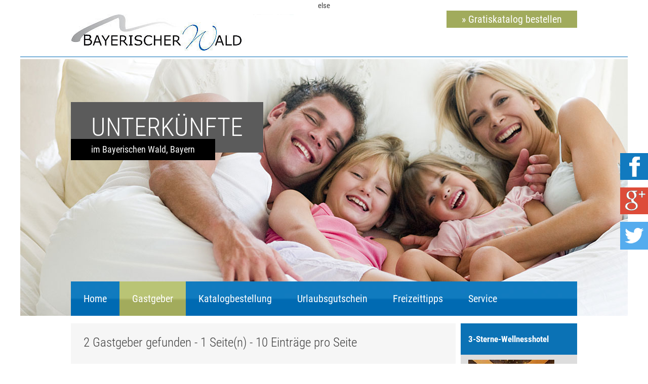

--- FILE ---
content_type: text/html; charset=UTF-8
request_url: https://www.bayerwaldportal.de/unterkuenfte/wellnesshotels.html?action=search&ID_Ort%5B%5D=961
body_size: 6311
content:
else<!DOCTYPE HTML>
<html xmlns="http://www.w3.org/1999/xhtml">
  <head>
    <script type="text/javascript" src="/common/jquery/1.11.0.js"></script>
    <script type="text/javascript" src="/common/slimbox/slimbox2.js"></script>
    <link href="/common/slimbox/slimbox2.css" rel="stylesheet" type="text/css" media="screen" />
    <meta http-equiv="Content-Type" content="text/html; charset=utf-8" />
    <link href="/format.css" rel="stylesheet" type="text/css" media="screen" />
    <meta name="viewport" content="width=device-width, initial-scale=1.0, maximum-scale=1.0, user-scalable=no" />
    <script type="text/javascript" src="/common/js/mobile/respond.js"></script>
    <script type="text/javascript" src="/common/js/mobile/mobile-navi.js"></script>
    <script type="text/javascript" src="/common/js/jquery.cookies.2.2.0.min.js"></script>
    <script type="text/javascript" src="/js/effects.js"></script>
    <script src="//maps.google.com/maps/api/js?sensor=true" type="text/javascript"></script>
    <script src="/common/js/jquery-ui-map-3/jquery.ui.map.js" type="text/javascript"></script>
    <script type="text/javascript" src="/js/gmap.js"></script>
    <link href="/common/jquery-ui/ui-lightness/jquery-ui-1.10.3.custom.min.css" rel="stylesheet" type="text/css" media="screen" />
    <script type="text/javascript" src="/common/jquery-ui/jquery-ui-1.10.3.custom.min.js"></script>
    <script type="text/javascript" src="/js/dateinput.js"></script>
<!-- Matomo -->
    <script type="text/javascript">var _paq = window._paq = window._paq || [];/* tracker methods like "setCustomDimension" should be called before "trackPageView" */_paq.push(['trackPageView']);_paq.push(['enableLinkTracking']);(function() {var u="//matomo.putzwerbung.de/";_paq.push(['setTrackerUrl', u+'matomo.php']);_paq.push(['setSiteId', '2']);var d=document, g=d.createElement('script'), s=d.getElementsByTagName('script')[0];g.async=true; g.src=u+'matomo.js'; s.parentNode.insertBefore(g,s);})();</script>
<!-- End Matomo Code -->
<!-- <script type="text/javascript" src="/common/js/autoBlender/autoBlender.js"></script> -->
<!-- <script type="text/javascript" src="/common/js/jquery.tools.1.2.7.min.js"></script> -->
<!--[if lte IE 9]><script type="text/javascript" src="/common/js/mobile/html5shiv.js"></script><![endif]-->
    <meta name="keywords" content="Wellnesshotels, Bayerischer Wald, Bayern, 3-Sterne, 4-Sterne, 5-Sterne, Gastgeber, Bayerischer Wald, Bayern, Wellnesshotels, Hotels, Pensionen, Ferienwohnungen, Ferienh&#xE4;user, Bauernh&#xF6;fe, Bergh&#xFC;tten" />
    <title>Urlaub in Achslach Bayerischer Wald</title>
    <meta name="description" content="Gastgebersuche Bayerischer Wald - Suchergebnis f&#xFC;r Achslach" />
  </head>
  <body class="unterkuenfte wellnesshotels">
    <div id="container">
      <header id="header">
        <div id="kontaktdaten">
          <div>
            <div class="logo">
              <p>
                <img src="https://www.bayrischer-wald.de/bilder/grafiken/logo-bayerischer-wald.jpg" style="width: 446px; height: 73px;" alt="Bayerischer Wald" />
              </p>
            </div>
            <div class="kontakt">
              <p class="linkButton">
                <a href="/katalogbestellung.html">» Gratiskatalog bestellen</a>
              </p>
            </div>
          </div>
          <hr class="hiddenclear" />
        </div>
        <div id="bild">
          <div>
            <p>
              <img src="/bilder/unterkuenfte/unterkuenfte-top.jpg" style="width: 1200px; height: 508px;" title="komfortable Unterk&#xFC;nfte im Bayerischen Wald" alt="Unterk&#xFC;nfte in Bayern" />
            </p>
            <h1>Unterkünfte</h1>
            <h3>im Bayerischen Wald, Bayern</h3>
          </div>
          <hr class="hiddenclear" />
        </div>
        <nav id="navi">
          <h2 class="menuebutton">Menü</h2>
          <ul>
            <li id="navi_2733">
              <a href="/" title="Bayerischer Wald Urlaub &#x2764;&#xFE0F; Katalog 2026 / 2027 gratis.">Home</a>
            </li>
            <li class="aktiv-li" id="navi_2735">
              <a class="aktiv" href="/unterkuenfte.html" title="Gastgeber im Bayerischen Wald &#x2764;&#xFE0F; Hotels - Pensionen - Ferienwohnungen">Gastgeber</a>
              <ul>
                <li class="aktiv-li" id="navi_2737">
                  <span>Wellnesshotels</span>
                </li>
                <li id="navi_2738">
                  <a href="/unterkuenfte/hotels.html" title="&#x2B50; Urlaubshotels in Bayern im Bayerischen Wald">Hotels</a>
                </li>
                <li id="navi_2739">
                  <a href="/unterkuenfte/pensionen.html" title="Pensionen Bayerischer Wald &#x2764;&#xFE0F; Urlaub in Bayern">Pensionen</a>
                </li>
                <li id="navi_2740">
                  <a href="/unterkuenfte/ferienwohnungen.html" title="Komfortable Ferienwohnungen &#x2764;&#xFE0F; Urlaub im Bayerischen Wald">Ferienwohnungen</a>
                </li>
                <li id="navi_2741">
                  <a href="/unterkuenfte/ferienhaus.html" title="Urlaub im Ferienhaus oder in einer Bergh&#xFC;tte im Bayerischer Wald &#x2764;&#xFE0F; Bayern">Ferienhäuser</a>
                </li>
                <li id="navi_2742">
                  <a href="/unterkuenfte/bauernhof.html" title="Urlaub auf dem Bauernhof im Bayerischen Wald &#x2764;&#xFE0F;">Bauernhof</a>
                </li>
                <li id="navi_2743">
                  <a href="/unterkuenfte/berghuetten---skihuetten.html" title="Romantische Bergh&#xFC;tten &#x2764;&#xFE0F; Skih&#xFC;tten in Bayern ">Berghütten / Skihütten</a>
                </li>
              </ul>
            </li>
            <li id="navi_2744">
              <a href="/katalogbestellung.html" title="Kostenlosen Urlaubskatalog anfordern &#x2764;&#xFE0F;">Katalogbestellung</a>
            </li>
            <li id="navi_2745">
              <a href="https://www.bayerwald-gutschein.de/#scroll" title="Urlaubsgutschein Bayerischer Wald bestellen &#x2764;&#xFE0F;">Urlaubsgutschein</a>
            </li>
            <li id="navi_2746">
              <a href="/freizeittipps.html?Thema=ausflugstipps/baumwipfelpfad-neuschoenau#scroll" title="Freizeittipps und Ausflugsziele Bayerischer Wald &#x2764;&#xFE0F; Bayern">Freizeittipps</a>
            </li>
            <li id="navi_2747">
              <a href="/service/kontakt.html" title="Service - www.bayerwaldportal.de">Service</a>
              <ul>
                <li id="navi_3025">
                  <a href="/service/kontakt.html" title="Anfrage aus www.bayerwaldportal.de">Kontakt</a>
                </li>
                <li id="navi_3029">
                  <a href="/service/sitemap.html" title="Sitemap der Internetseite www.bayerwaldportal.de">Sitemap</a>
                </li>
                <li id="navi_3030">
                  <a target="_blank" href="http://www.tourismus-marketing-bayerischer-wald.de/impressum.html" title="Impressum Tourismus-Marketing Bayerischer Wald e. K." rel="nofollow">Impressum &amp; Datenschutz</a>
                </li>
              </ul>
            </li>
          </ul>
        </nav>
      </header>
      <div id="inhalte">
        <section id="links">
          <div class="Gastgeber">
            <div class="register">
              <h3>2 Gastgeber gefunden - 1 Seite(n) - 10 Einträge pro Seite</h3>
              <p></p>
              <p class="hiddenclear"> </p>
            </div>
            <div class="eintrag">
              <p class="breadcrump">
                <a class="ort" href="?action=search&amp;ID_Ort[]=961">Hotel in Achslach</a>
              </p>
              <div class="Hausbeschreibung">
                <h3>
                  <a href="?GastgeberID=1103">Happy.Hirsch Hotel &amp; Restaurant Hirschenstein</a>
                </h3>
                <p><a href="?GastgeberID=1103"><img src="//image.bayerwaldregion.de/gastgeber/1103.jpg" alt="Happy.Hirsch Hotel &amp; Restaurant Hirschenstein" /></a>Familiengeführtes Restaurant &amp; Hotel im bayerischen Wald, in ruhiger aber zentralen Lage mit Biergarten,  Wildgehege, beheiztem ganz Jahres Pool mit Terrasse gehören ebenso zum Haus. Alle Zimmer mit Balkon oder Terrasse. &#13;
Regionale, internationale u...
                    </p>
                <hr />
                <p class="Preisangabe">pro ÜN / pro Person / ab 50,00 Euro</p>
                <ul class="icons">
                  <li>
                    <img src="/bilder/14.gif" alt="Haustiere erlaubt" title="Haustiere erlaubt" />
                  </li>
                  <li>
                    <img src="/bilder/29.gif" alt="W-lan" title="W-lan" />
                  </li>
                </ul>
                <hr />
              </div>
            </div>
            <div class="eintrag">
              <p class="breadcrump">
                <a class="ort" href="?action=search&amp;ID_Ort[]=961">Hotel in Achslach</a>
              </p>
              <div class="Hausbeschreibung">
                <h3><a href="?GastgeberID=2180">Wellnesshotel Auszeit</a><br /><img height="10" style="float: none !important; background: none !important; padding: 0 !important; margin: 0 3px 0 0 !important; border: none !important; display: inline !important;" src="//www.bayrischer-wald.de/bilder/4sterne.gif" alt="4 Sterne DEHOGA" />DEHOGA</h3>
                <p><a href="?GastgeberID=2180"><img src="//image.bayerwaldregion.de/gastgeber/2180.jpg" alt="Wellnesshotel Auszeit" /></a>Sie haben sich eine AUSZEIT verdient! Der Name ist bei uns Programm. Hier können Sie im neuen Wellnessbereich oder bei einer (R)AUSZEIT in der Natur Ihre Akkus wieder aufladen. &#13;
Das familiengeführte Wellnesshotel garantiert mit dem neuen, über 2000 ...
                    </p>
                <hr />
                <p class="Preisangabe">pro ÜN / pro Person / ab 137,00 Euro</p>
                <ul class="icons">
                  <li>
                    <img src="/bilder/29.gif" alt="W-lan" title="W-lan" />
                  </li>
                </ul>
                <hr />
              </div>
            </div>
            <div class="register">
              <h3>2 Gastgeber gefunden - 1 Seite(n) - 10 Einträge pro Seite</h3>
              <p></p>
              <p class="hiddenclear"> </p>
            </div>
          </div>
          <div>
            <h1>Wellnesshotels im Bayerischen Wald</h1>
            <p><a href="/bilder/gesundheit/wellness-schnuppertage/2.jpg" rel="lightbox[alle]"><img src="/imageservice/bilder/gesundheit/wellness-schnuppertage/2[b200].jpg" style="width: 200px; height: 133px;" title="Wellnesshotel Bayerischer Wald" alt="Wellnesshotel im Bayerischen Wald" /></a> Wo findet man die besten Wellnesshotels in Bayern? Die Ferienregion <strong>BAYERISCHER WALD</strong> hat sich in den letzten Jahren zu einer wahren Wellnessregion entwickelt. Hier findet man die besten <strong>4-Sterne Wellnesshotels</strong> Deutschlands und auch das erste <strong>5-Sterne Wellnesshotel im Bayerischen Wald</strong>, das Wellnesshotel Jagdhof in Röhrnbach am Nationalpark Bayerischer Wald.</p>
            <p class="linkButton">
              <a href="https://www.bayrischer-wald.de/gastgeber/wellnesshotels.html" title="Wellneshotels Bayerischer Wald">Wellnesshotels Bayerischer Wald</a>
            </p>
            <p>Der Bayerische Wald ist bekannt für seine wunderschöne Natur, seine Wanderwege und seine Erholungsmöglichkeiten. Eine großartige Möglichkeit, die Schönheit der Region zu genießen, ist ein Aufenthalt in einem der vielen Wellnesshotels im Bayerischen Wald. Diese Hotels bieten nicht nur erstklassigen Service und Annehmlichkeiten, sondern auch eine Vielzahl von Möglichkeiten, um sich zu entspannen und zu erholen.</p>
            <h2>Ein gutes Wellnesshotel zeichnet sich durch eine Vielzahl von Faktoren aus, darunter:</h2>
            <p>1. Ein breites Angebot an Wellness- und Entspannungseinrichtungen wie Innen- und Außenpools, Saunen, Whirlpools, Dampfbäder, Fitnessräume und Yoga- oder Pilatesräume.<br />2. Eine qualitativ hochwertige und professionelle Spa-Behandlungen wie Massagen, Gesichtsbehandlungen und Körperbehandlungen.<br />3. Eine ruhige und entspannende Umgebung, die dazu beiträgt, dass sich die Gäste erholen und entspannen können.<br />4. Eine gute Lage, entweder inmitten der Natur oder in der Nähe von Sehenswürdigkeiten und Attraktionen.<br />5. Ein erstklassiger Service und freundliches Personal, das sich um die Bedürfnisse der Gäste kümmert.<br />6. Gute Unterkünfte mit bequemen Betten, sauberen Badezimmern und modernen Annehmlichkeiten.<br />7. Ein breites Angebot an Essensmöglichkeiten, sowohl im Hotel als auch in der Umgebung.<br />8. Eine gute Anbindung an öffentliche Verkehrsmittel, falls man die Umgebung erkunden möchte.<br />9. Eine angenehme Atmosphäre, die dazu beiträgt, dass sich die Gäste wohl fühlen und sich entspannen können.<br />10. Eine saubere und gepflegte Umgebung, die ein gutes Gefühl von Hygiene und Sauberkeit vermittelt.</p>
            <p>Es ist wichtig zu beachten, dass jeder Mensch unterschiedliche Anforderungen an ein Wellnesshotel hat und das was für einen gut ist, für einen anderen nicht notwendigerweise passt. Es ist deshalb ratsam, sich vor der Buchung über die Angebote und Leistungen des Hotels zu informieren und gegebenenfalls Bewertungen von anderen Gästen zu lesen. Eine beliebte Plattform zur Bewertung von Hotels ist Holidaycheck. Auf dieser Plattform können Gäste Bewertungen und Empfehlungen für Hotels hinterlassen und so anderen Reisenden bei der Auswahl ihres Aufenthaltsortes helfen. Es gibt viele  Wellnesshotels im Bayerischen Wald, die auf Holidaycheck hoch bewertet werden. Ein Besuch auf der Website von Holidaycheck kann Ihnen dabei helfen, das perfekte Hotel für Ihren nächsten Wellnessurlaub im Bayerischen Wald zu finden.</p>
            <h2>Wellnesshotel im Bayerischen Wald all inclusiv</h2>
            <p>Ein Wellnesshotel im Bayerischen Wald, das ein "all inclusive" Angebot anbietet, wird in der Regel eine Vielzahl von Leistungen und Annehmlichkeiten beinhalten. Dazu können gehören:</p>
            <p>1. Unterkunft: Die Unterkunft kann in Form von Zimmern oder Suiten angeboten werden und je nach Hotel unterschiedlich ausgestattet sein.<br />2. Verpflegung: Ein "all inclusive" Angebot beinhaltet in der Regel Vollpension oder All-inclusive Verpflegung, die Frühstück, Mittagessen und Abendessen sowie Snacks und Getränke während des Tages umfassen kann.<br />3. Wellness- und Entspannungseinrichtungen: Ein Wellnesshotel im Bayerischen Wald wird in der Regel über eine Vielzahl von Einrichtungen wie Innen- und Außenpools, Saunen, Whirlpools, Dampfbäder und Fitnessräume verfügen. Einige Hotels bieten auch Yoga- oder Pilateskurse an.<br />4. Spa-Behandlungen: Einige "all inclusive" Angebote beinhalten auch eine bestimmte Anzahl von Spa-Behandlungen wie Massagen, Gesichtsbehandlungen und Körperbehandlungen.<br />5. Unterhaltungs- und Freizeitaktivitäten: Einige Hotels bieten auch Unterhaltungs- und Freizeitaktivitäten wie z.B. Live-Musik, Shows, Spiele und Sportmöglichkeiten.<br />6. Kinderbetreuung: Einige Hotels bieten auch Kinderbetreuung und spezielle Aktivitäten für Kinder an.</p>
            <p>Es ist wichtig zu beachten, dass die Leistungen und Annehmlichkeiten von Hotel zu Hotel unterschiedlich sein können und es sich lohnt, sich vor der Buchung genau über das Angebot des Hotels zu informieren.</p>
            <h2>Restplatzbörse Bayerischer Wald "Wellnesshotels"</h2>
            <p>Eine "Restplatzbörse" ist eine Art Online-Marktplatz, auf dem Reiseveranstalter und Hotels ungenutzte Kapazitäten, wie z.B. unverkaufte Zimmer oder Pauschalreisen, zu reduzierten Preisen anbieten. Diese Restplätze werden oft kurzfristig und zu günstigeren Preisen als reguläre Angebote verkauft.<br />Eine "Restplatzbörse wellness bayerischer wald" würde sich speziell auf Wellnesshotels im Bayerischen Wald beziehen und würde Angebote für Wellnessaufenthalte zu reduzierten Preisen anbieten.<br />Um auf einer Restplatzbörse günstige Wellnessangebote im Bayerischen Wald zu finden, kann man folgende Schritte unternehmen:<br />1. Suchen Sie nach Websites, die sich auf Restplätze für Wellnessaufenthalte im Bayerischen Wald spezialisiert haben.<br />2. Vergleichen Sie die Preise auf verschiedenen Websites, um das beste Angebot zu finden.<br />3. Lesen Sie die Bewertungen und Meinungen von anderen Kunden, um sicherzustellen, dass das Hotel Ihren Erwartungen entspricht.<br />4. Seien Sie flexibel bei Reisedatum und Dauer, da Restplätze oft kurzfristig und für einen begrenzten Zeitraum verfügbar sind.<br />5. Buchen Sie schnell, da Restplätze in der Regel schnell vergriffen sind.<br />Es ist wichtig zu beachten, dass Restplätze in der Regel nicht stornierbar oder änderbar sind und manchmal besondere Bedingungen gelten. Es ist deshalb wichtig, sich vor der Buchung genau über die Bedingungen zu informieren.</p>
            <p class="linkButton">
              <a href="https://www.bayrischer-wald.de/gastgeber/restplatzboerse.html" title="Restplatzb&#xF6;rse Bayerischer Wald">Restplatzbörse</a>
            </p>
          </div>
          <hr class="hiddenclear" />
        </section>
        <aside id="rechts">
          <div>
            <h2>3-Sterne-Wellnesshotel</h2>
            <p>
              <a href="https://www.bayrischer-wald.de/gastgeber.html?action=click&amp;GastgeberID=182&amp;reset=true" target="_blank" rel="nofollow">
                <img src="/bilder/werbung/pusl.jpg" style="width: 170px; height: 122px;" alt="Wellnesshotel im bayerwald in Stamsried, Bayerischer Wald" />
              </a>
            </p>
            <p>Das 3-Sterne-Wellnesshotel im Bayerischen Wald befindet sich in Stamsried im Landkreis Cham (am Oberpfälzer Wald) nahe Regensburg und verfügt über ein Hallenbad, eine neue Sauna- und Massageabteilung sowie einen herrlichen Ausblick in das Urlaubsland am Regen.</p>
            <p class="linkButton">
              <a href="https://www.bayrischer-wald.de/gastgeber.html?action=click&amp;GastgeberID=182&amp;reset=true" target="_blank" rel="nofollow">3-Sterne-Wellnesshotel</a>
            </p>
          </div>
          <hr class="hiddenclear" />
          <div>
            <h2>Wellnesshotel Jagdhof</h2>
            <p>
              <a href="http://www.jagdhof-roehrnbach.de/Scripts/counter.php?Werbung=10" target="_blank" rel="nofollow">
                <img src="//image.bayerwaldregion.de/gastgeber/28.jpg" style="width: 170px; height: 157px;" alt="Wellnesshotel Jagdhof in Bayern" />
              </a>
            </p>
            <p>Das Traum - Wellnesshotel Jagdhof in Bayern ist ausgezeichnet mit 5 Sternen und zählt zu den besten Wellnesshotels in Bayern. Erleben Sie einen <strong>Wellnessurlaub in Bayern ohne Kompromisse</strong>!</p>
            <p class="linkButton">
              <a href="http://www.jagdhof-roehrnbach.de/Scripts/counter.php?Werbung=10" target="_blank" rel="nofollow">Wellnesshotel in Bayern</a>
            </p>
          </div>
          <hr class="hiddenclear" />
        </aside>
        <hr />
      </div>
    </div>
    <div id="social-networks">
      <p>
        <a href="https://de-de.facebook.com/Putzwerbung" target="_blank" rel="nofollow">
          <img src="/bilder/grafiken/facebook.gif" style="width: 55px; height: 53px;" alt="Bayerischer Wald" />
        </a>
      </p>
      <p>
        <a href="https://plus.google.com/+Bayrischer-waldDe/posts" target="_blank" rel="nofollow">
          <img src="/bilder/grafiken/google+.gif" style="width: 55px; height: 53px;" alt="Bayerischer Wald" />
        </a>
      </p>
      <p>
        <a href="https://twitter.com/Bayerwaldregion" target="_blank" rel="nofollow">
          <img src="/bilder/grafiken/twitter.gif" style="width: 55px; height: 55px;" alt="Bayerischer Wald" />
        </a>
      </p>
      <hr class="hiddenclear" />
    </div>
    <footer id="footer">
      <div id="infoleiste">
        <div>
          <div class="block">
            <h3>Gastgeber</h3>
            <ul>
              <li>
                <a href="/unterkuenfte/wellnesshotels.html" title="Wellnesshotels">Wellnesshotels</a>
              </li>
              <li>
                <a href="/unterkuenfte/hotels.html" title="Hotels">Hotels</a>
              </li>
              <li>
                <a href="/unterkuenfte/pensionen.html" title="Pensionen">Pensionen</a>
              </li>
              <li>
                <a href="/unterkuenfte/ferienwohnungen.html" title="Ferienwohnungen">Ferienwohnungen</a>
              </li>
              <li>
                <a href="/unterkuenfte/ferienhaus.html" title="Ferienh&#xE4;user">Ferienhäuser</a>
              </li>
              <li>
                <a href="/unterkuenfte/bauernhof.html" title="Bauernh&#xF6;fe">Bauernhöfe</a>
              </li>
              <li>
                <a href="/unterkuenfte/berghuetten---skihuetten.html" title="Bergh&#xFC;tten/Skih&#xFC;tten">Berghütten/Skihütten</a>
              </li>
            </ul>
          </div>
          <div class="block">
            <h3>Urlaubsinfos</h3>
            <ul>
              <li>
                <a href="/urlaubsinfos/ausflugsziele.html" title="Ausflugsziele">Ausflugsziele</a>
              </li>
              <li>
                <a href="/urlaubsinfos/freizeit.html" title="Freizeit">Freizeit</a>
              </li>
              <li>
                <a href="/urlaubsinfos/winter.html" title="Winter">Winter</a>
              </li>
              <li>
                <a href="/urlaubsinfos/nationalpark.html" title="Nationalpark">Nationalpark</a>
              </li>
              <li>
                <a href="/urlaubsinfos/gesundheit.html" title="Gesundheit">Gesundheit</a>
              </li>
              <li>
                <a href="/urlaub.html" title="Informationen">Informationen</a>
              </li>
              <li>
                <a href="/bayerwald-gutschein.html" title="Urlaubsgutschein">Urlaubsgutschein</a>
              </li>
            </ul>
          </div>
          <div class="block">
            <h3>Kontakt &amp; Infos</h3>
            <ul>
              <li>
                <a href="/service/kontakt.html" title="Sofort-Anfrage">Sofort-Anfrage</a>
              </li>
              <li>
                <a href="http://www.tourismus-marketing-bayerischer-wald.de/impressum.html" title="Impressum">Impressum &amp; Datenschutz</a>
              </li>
              <li>
                <a href="/service/sitemap.html" title="Sitemap">Sitemap</a>
              </li>
              <li>
                <a href="https://www.bayrischer-wald.de/barrierefreiheit.html" target="_blank" title="Erkl&#xE4;rung zur Barrierefreiheit" rel="nofollow">Barrierefreiheit</a>
              </li>
              <li>
                <a href="mailto:info@bayrischer-wald.de?subject=Anfrage%20aus%20www.bayerwaldportal.de" title="Emailanfrage">info@bayrischer-wald.de</a>
              </li>
              <li>
                <strong>Tel. 08555-691</strong>
              </li>
            </ul>
          </div>
          <div class="block">
            <h3>Service</h3>
            <ul>
              <li>
                <a href="/urlaubsgutschein.html" title="Gutschein bestellen">Gutschein bestellen</a>
              </li>
              <li>
                <a href="/urlaubsboerse.html" title="Urlaubsb&#xF6;rse">Urlaubsbörse</a>
              </li>
              <li>
                <a href="/katalogbestellung.html" title="Katalogbestellung">Katalogbestellung</a>
              </li>
            </ul>
          </div>
        </div>
        <hr class="hiddenclear" />
      </div>
      <div id="copyright">
        <p>www.bayerwaldportal.de ist ein Portal der <a href="https://plus.google.com/113232792220780624057/posts?rel=author">Tourismus-Marketing Bayerischer Wald e.K.</a></p>
      </div>
    </footer>
  </body>
</html>

--- FILE ---
content_type: text/css;charset=UTF-8
request_url: https://www.bayerwaldportal.de/format.css
body_size: 10304
content:
/* roboto-condensed-300 - latin */
@font-face {
  font-family: 'Roboto Condensed';
  font-style: normal;
  font-weight: 300;
  src: url('https://fonts.putznet.de/roboto-condensed-v19-latin/roboto-condensed-v19-latin-300.eot'); /* IE9 Compat Modes */
  src: local(''),
       url('https://fonts.putznet.de/roboto-condensed-v19-latin/roboto-condensed-v19-latin-300.eot?#iefix') format('embedded-opentype'), /* IE6-IE8 */
       url('https://fonts.putznet.de/roboto-condensed-v19-latin/roboto-condensed-v19-latin-300.woff2') format('woff2'), /* Super Modern Browsers */
       url('https://fonts.putznet.de/roboto-condensed-v19-latin/roboto-condensed-v19-latin-300.woff') format('woff'), /* Modern Browsers */
       url('https://fonts.putznet.de/roboto-condensed-v19-latin/roboto-condensed-v19-latin-300.ttf') format('truetype'), /* Safari, Android, iOS */
       url('https://fonts.putznet.de/roboto-condensed-v19-latin/roboto-condensed-v19-latin-300.svg#RobotoCondensed') format('svg'); /* Legacy iOS */
}

/* roboto-condensed-regular - latin */
@font-face {
  font-family: 'Roboto Condensed';
  font-style: normal;
  font-weight: 400;
  src: url('https://fonts.putznet.de/roboto-condensed-v19-latin/roboto-condensed-v19-latin-regular.eot'); /* IE9 Compat Modes */
  src: local(''),
       url('https://fonts.putznet.de/roboto-condensed-v19-latin/roboto-condensed-v19-latin-regular.eot?#iefix') format('embedded-opentype'), /* IE6-IE8 */
       url('https://fonts.putznet.de/roboto-condensed-v19-latin/roboto-condensed-v19-latin-regular.woff2') format('woff2'), /* Super Modern Browsers */
       url('https://fonts.putznet.de/roboto-condensed-v19-latin/roboto-condensed-v19-latin-regular.woff') format('woff'), /* Modern Browsers */
       url('https://fonts.putznet.de/roboto-condensed-v19-latin/roboto-condensed-v19-latin-regular.ttf') format('truetype'), /* Safari, Android, iOS */
       url('https://fonts.putznet.de/roboto-condensed-v19-latin/roboto-condensed-v19-latin-regular.svg#RobotoCondensed') format('svg'); /* Legacy iOS */
}



/* roboto-condensed-700 - latin */
@font-face {
  font-family: 'Roboto Condensed';
  font-style: normal;
  font-weight: 700;
  src: url('https://fonts.putznet.de/roboto-condensed-v19-latin/roboto-condensed-v19-latin-700.eot'); /* IE9 Compat Modes */
  src: local(''),
       url('https://fonts.putznet.de/roboto-condensed-v19-latin/roboto-condensed-v19-latin-700.eot?#iefix') format('embedded-opentype'), /* IE6-IE8 */
       url('https://fonts.putznet.de/roboto-condensed-v19-latin/roboto-condensed-v19-latin-700.woff2') format('woff2'), /* Super Modern Browsers */
       url('https://fonts.putznet.de/roboto-condensed-v19-latin/roboto-condensed-v19-latin-700.woff') format('woff'), /* Modern Browsers */
       url('https://fonts.putznet.de/roboto-condensed-v19-latin/roboto-condensed-v19-latin-700.ttf') format('truetype'), /* Safari, Android, iOS */
       url('https://fonts.putznet.de/roboto-condensed-v19-latin/roboto-condensed-v19-latin-700.svg#RobotoCondensed') format('svg'); /* Legacy iOS */
}




/**************************************************************************************************/

html
{
    margin: 0;
    padding: 0;
    overflow-y: scroll;
}

body
{
    margin: 0;
    padding: 0;
    font-family: 'Roboto Condensed', sans-serif;
    font-weight: 400;
    font-size: 15px;
    text-align: center;
    line-height: 1.5em;
    color: #404040;
    position: relative;
}

#container
{
    margin: 0 auto;
    padding: 0;
    text-align: left;
    width: 1000px;
}

.jQuery
{
    float: none;
}

/**************************************************************************************************/

#links .clear.links li
{
    list-style-type: none !important;
}

#links .Gastgeber #Ausstattung
{
    height: auto !important;
    background-color: transparent;
    border: none;
    padding: 0 !important;
}

#links .Gastgeber #Ausstattung li
{
    background-image: url(/layout/pfeil.gif);
    background-position: bottom left;
    background-repeat: no-repeat;
    padding: 0 0 0 15px;
    margin: 0;
    width: 150px;
    float: left;
}

/**************************************************************************************************/
/*Formular*/
/**************************************************************************************************/

#BWBuchung label
{
    width: 100px;
    display: block;
    float: left;
    vertical-align: baseline;
    margin: 0;
    padding: 0;
}

.error
{
    color: #a00 !important;
}

.error input
{
    border: 1px solid #a00 !important;
    background-color: #eee !important;
}

#BWBuchung .checkbox
{
    width: auto;
    margin: 0 0 20px 0;
    padding: 0;
}

#BWBuchung .formular .FormError
{
    border: 2px solid #a00 !important;
    background-color: #fff !important;
    padding: 5px !important;
    margin: 0 0 15px 0 !important;
    position: relative;
}

#BWBuchung .FormError ul
{
    margin: 5px 5px 5px 20px;
    padding: 0;
}

#BWBuchung .FormError li
{
    margin: 0;
    padding: 0;
    line-height: 1em;
}

#BWBuchung .formular h2
{
    clear: both;
    margin: 15px 0 5px 0 !important;
}

#BWBuchung .formular p
{
    margin: 2px 0 0 0 !important;
    padding: 0 !important;
    clear: both !important;
}

#BWBuchung .FormError h2
{
    color: #a00 !important;
    margin: 0 !important;
    padding: 0 !important;
}

#links .adresse .Url
{
    display: none;
}

/**************************************************************************************************/

#links #anfrage_werbeanzeigen
{
    margin: 15px;
}

#links #anfrage_werbeanzeigen .liste_werbepartner ul
{
    width: 100%;
    display: flex;
    flex-wrap: wrap;
    padding: 0;
}

#links #anfrage_werbeanzeigen .liste_werbepartner ul li
{
    list-style-type: none;
    margin: 10px 0;
    height: auto;
    width: 50%;
}

#links #anfrage_werbeanzeigen .liste_werbepartner ul li label
{
    position: relative;
    padding-left: 40px;
    box-sizing: border-box;
}

#links #anfrage_werbeanzeigen .liste_werbepartner ul li label input
{
    position: absolute;
    left: 0;
    top: 0;
    transform: scale(0.7);
    margin: 0;
    padding: 0;
}

/**************************************************************************************************/

#links #anfrage_werbeanzeigen label, #links #anfrage_werbeanzeigen .anfrage_daten ul li label
{
    width: 100%;
    position: relative;
}

#links #anfrage_werbeanzeigen .anfrage_daten label span,
#links #anfrage_werbeanzeigen .anfrage_zeitraum label span,
#links #anfrage_werbeanzeigen .anfrage_personen label span
{
    margin: 0;
    padding: 0;
    display: inline-block;
    width: 110px;
}

#links #anfrage_werbeanzeigen .anfrage_captcha input.valid
{
    background-color: #A7ECB3;
}

#links #anfrage_werbeanzeigen .anfrage_captcha input.error
{
    background-color: #FF9494;
}


#links #anfrage_werbeanzeigen .anfrage_senden
{
    margin: 16px 0 0 0;
}

#links #anfrage_werbeanzeigen .anfrage_senden input
{
    height: 30px;
    font-size: medium
}

@media (max-width: 500px)
{

    #links #anfrage_werbeanzeigen .anfrage_daten input,
    #links #anfrage_werbeanzeigen .anfrage_zeitraum input,
    #links #anfrage_werbeanzeigen .anfrage_personen input,
    #links #anfrage_werbeanzeigen .anfrage_captcha input
    {
        width: 220px;
        display: inline-block;
    }

    #links #anfrage_werbeanzeigen .anfrage_sonstiges textarea
    {

        width: 315px;
        display: inline-block;
    }
}

@media (max-width: 768px)
{
    /* Liste der Werbepartner: 1 Spalte statt 2 */
    #links #anfrage_werbeanzeigen .liste_werbepartner ul li
    {
        width: 100%;
    }

    /* Checkbox-Label: Abstand kleiner bei kleinen Screens */
    #links #anfrage_werbeanzeigen .liste_werbepartner ul li label
    {
        padding-left: 30px;
        font-size: 1rem;
        display: inline-block;
    }

    /* Checkbox kleiner und sauberer platziert */
    #links #anfrage_werbeanzeigen .liste_werbepartner ul li label input
    {
        transform: scale(0.6);
        position: absolute;
        left: 0;
        top: -2px; /*benötigt für gleiche höhe mit label*/
    }

    /* Allgemeine Labels/Formulare: Kein zu großes left-Padding */
    #links #anfrage_werbeanzeigen label input,
    #links #anfrage_werbeanzeigen .anfrage_daten ul li label input
    {
        left: 100px;
        box-sizing: border-box;
    }

    /* Button: volle Breite auf kleinen Screens */
    #links #anfrage_werbeanzeigen .anfrage_senden input
    {
        width: 100%;
        font-size: 1rem;
    }

    /* Container etwas einrücken für mobile */
    #links #anfrage_werbeanzeigen
    {
        margin: 10px;
    }

}

@media (max-width: 1000px)
{
    /* Werbepartner unter 1000px nicht anzeigen als Bilder */
    .anfrage #rechts
    {
        display: none;
    }
}
/**************************************************************************************************/

#bild #gmap img
{
    left: auto;
}

#bild #gmap .infoFenster img
{
    margin: 0 10px 10px 0;
    position: relative;
    border: none;
    float: left;
    width: auto !important;
}

#bild #gmap .infoFenster h3
{
    margin: 0;
    padding: 0;
    position: relative;
    top: auto;
    left: auto;
    display: inline;
    background-color: transparent;
}

#bild #gmap .infoFenster a
{
    color: #0b72b5;
    text-decoration: none;
}

#bild #gmap .infoFenster li
{
    margin: 0 10px;
    padding: 0 10px;
    float: left;
}

/**************************************************************************************************/
/*Seitenregister für Gastgebersuche*/
/**************************************************************************************************/

#links .register p
{
    width: auto !important;
}

#links .register a, #links .register span
{
    display: inline-block;
    padding: 3px 13px;
    color: #fff !important;
    margin: 5px 0 0 0;
}

#links .register a
{
    background-color: #a2ab5c;
    -webkit-transition: background-color 0.3s; /* For Safari 3.1 to 6.0 */
    transition: background-color 0.3s;
}

#links .register span
{
    background-color: #0b72b5;
}

#links .register a:hover
{
    background-color: #0b72b5;
}

/**************************************************************************************************/


#links .Gastgeber ul
{
    margin: 10px 0;
    padding: 5px 0;
    display: block;
    width: 100%;
    font-size: 15px;
}

#links .Gastgeber li
{
    margin: 0 5px 0 0;
    padding: 5px 0;
    display: inline-block;
    padding: 0px;
    list-style-type: none;
}

#links .Gastgeber li a
{
    color: #404040;
    padding: 5px 10px 5px 10px;
    border: 1px solid #404040;
}

#links .Gastgeber li a:hover
{
    color: #fff;
    background-image: url(/layout/button-gruen.jpg);
    background-position: center left;
    background-repeat: repeat-x;
    border: 1px solid #fff;
}

/**************************************************************************************************/

#links h1, #links h1 a
{
    font-size: 35px;
    font-weight: 200 !important;
    color: #404040 !important;
    margin: 20px 0 10px 0;
    padding: 0;
    line-height: 1.0em;
    text-decoration: none !important;
}

#links h2, #links h2 a
{
    font-size: 28px;
    font-weight: 200 !important;
    color: #404040 !important;
    margin: 20px 0 10px 0;
    padding: 0;
    line-height: 1.0em;
    text-decoration: none !important;
}

#links h3
{
    font-size: 25px !important;
    font-weight: 200;
    color: #404040 !important;
    margin: 15px 0 10px 0;
    padding: 0;
    line-height: 1.0em;
}

#links h2 span, #links h3 span
{
    font-size: 20px;
}

#links h4
{
    font-size: 20px !important;
    font-weight: 200;
    color: #404040 !important;
    margin: 5px 0 5px 0;
    padding: 0;
    line-height: 1.0em;
}

#links p
{
    padding: 0;
    margin: 15px 0;
}

#links form p
{
    padding: 0;
    margin: 10px 0;
}

#links form .Mailadresse
{
    display: none;
}

#links form .Mailadresse.show, #links form .error.Mailadresse
{
    display: block;
}

#links form input[type="checkbox"]
{
    width: 25px;
    height: 25px;
}

/**************************************************************************************************/

#links .Gastgeber .eintrag
{
    background-color: #fff;
    margin: 10px 0px 5px 0;
    padding: 10px 20px !important;
    -webkit-box-shadow: 0px 1px 1px 0px rgba(0,0,0,0.75);
    -moz-box-shadow: 0px 1px 1px 0px rgba(0,0,0,0.75);
    box-shadow: 0px 1px 1px 0px rgba(0,0,0,0.75);
}

/**************************************************************************************************/

#links .send .cpt
{
    margin: 0;
    padding: 0 !important;
    border: none !important;
}


/**************************************************************************************************/   

.beilagen #inhalte
{
   text-align: center;
   background-color: #f6f6f6;    
}

#inhalte .beilagen .titel img
{
    margin: 0 auto;
    border: 1px solid rgba(128, 128, 128, 1);
}

#inhalte .beilagen .titel a
{
    color: #a1ab5c;
    font-weight: bold;
    text-decoration: underline;
}

#inhalte .beilagen .anfrage
{
    width: 80%;
    margin: 20px auto;
    padding: 20px 10px;
    border: 1px solid rgba(128, 128, 128, 1);
    border-radius: 15px;
    text-align: center;
}

#inhalte .beilagen .anfrage p
{
    max-width: 700px;
    text-align: center;
    margin: 0 auto;
}

#inhalte .beilagen .linkButton 
{
    text-align: center; 
    margin: 20px auto !important;
    width: 320px !important;  
    max-width: 100% !important;   
}

#inhalte .beilagen .linkButton a
{
    text-align: center;    
    background-color: #107bbf;
    background-image: none; 
}

#inhalte .beilagen .linkButton a:hover
{
    text-align: center;
    background-image: none;
}


.beilagen #inhalte .angebot
{
    width: 100%;
    margin: 0 auto;
    border-radius: 0 !important;
    border: none;
    text-align: left;
}

.beilagen #inhalte .angebot > h3
{
    text-transform: uppercase;
    font-weight: bold;
    color: #fff;
    background-color: #888;
    padding: 10px;
    margin: 0;  
}

.beilagen #inhalte .angebot .preis
{
    font-size: 19px;
    font-weight: bold;
}

@media only screen and (max-width: 1000px) 
{
    
}




@media only screen and (max-width: 1000px)
{
    .beilagen #inhalte, .beilagen #inhalte div, .beilagen #inhalte h1  
    {
        width: 95%; 
        text-align: center !important;
        margin: 0 auto !important;    
    }
    
    .beilagen #inhalte img  
    {
        float: none;
        text-align: center !important;
        margin: 0 auto !important;    
    }
    
    #inhalte .beilagen .linkButton a
    {
        color: #fff;
        margin: 0 auto !important;
    }
    
    #inhalte .beilagen div
    {
        border: none;
    }
    
    #inhalte .beilagen .linkButton a:hover
    {
        color: #fff;
        background-image: none;
    }
    
    #inhalte .beilagen h1
    {
        font-size: 22px;
    }

}



/**************************************************************************************************/
/*CSS für PC/Laptop*/
/**************************************************************************************************/

@media
only screen and ( min-width: 1001px )
{

    #container .linkButton
    {
    	text-align: center;
    	margin: 5px 0;
        padding: 0;
    }

/**************************************************************************************************/

    #header
    {
        margin: 0;
        padding: 0;
        position: relative;
        height: 603px;
    }

    #kontaktdaten
    {
        margin: 0;
        padding: 0;
        height: 90px;
        display: block;
        clear: both;
        font-size: 20px;
    }

    #header .linkButton
    {
        margin: 0 0 20px 0 !important;
        font-size: 20px;
        padding: 10px 0px;
    }

    #header .linkButton a, #header .linkButton a:hover
    {
        padding: 5px 30px;
        margin: 0;
    }

    #kontaktdaten .logo
    {
        float: left;
        margin: 0;
        padding: 0;
    }

    #kontaktdaten .logo img, #kontaktdaten .logo p
    {
        margin: 0;
        padding: 3px 0;
        border: none;
    }

    #kontaktdaten .kontakt
    {
        float: right;
        margin: 0;
        padding: 0;
    }

    #kontaktdaten .kontakt img
    {
        float: left;
        margin: 0 10px 0 0;
        padding: 0;
    }

    #kontaktdaten .kontakt p
    {
        margin: 0;
        padding: 5px 0 5px 0;
    }

    #kontaktdaten .linkButton a
    {
        color: #fff;
        background-color: #a1ab5c;
        text-decoration: none;
        padding: 5px 30px;
        margin: 0;
    }

    #kontaktdaten .linkButton a:hover
    {
        color: #fff;
        background-image: url(/layout/button-gruen.jpg);
        background-position: top center;
        background-repeat: repeat-x;
        text-decoration: none;
        padding: 5px 30px;
        margin: 0;
    }

/**************************************************************************************************/

    #bild
    {
        position: relative;
        clear: both !important;
        margin: 0;
        padding: 0;
        height: 513px;
    }

    #bild div
    {
        margin: 0; padding: 0;
    }

    #bild img
    {
        position: absolute;
        top: 0;
        left: -100px;
        border-top: 1px solid #006ab3;
        margin: 0;
        padding: 4px 0 0 0;
        margin: 0;
        display: block;
    }

@media only screen and ( max-width: 1200px )
{
    #bild img
    {
        width: 100% !important;
        height: auto !important;
        left: auto;
    }
}

    #bild p
    {
        margin: 0; padding: 0;
    }

    #bild .hiddenclear
    {
    	display:none;
    }

    #bild h1
    {
        background-color: #5b5b5b;
        font-weight: 300;
        text-transform: uppercase;
        color: #fff;
        font-size: 50px;
        padding: 25px 40px;
        margin: 0;
        position: absolute;
        top: 90px;
        left: 0; 
        line-height: 1.0em !important; 
    }

    #bild h3
    {
        background-color: #000;
        color: #fff;
        font-weight: 400;
        font-size: 18px;
        padding: 10px 40px;
        margin: 0;
        position: absolute;
        top: 163px;
        left: 0;
    }

/**************************************************************************************************/

    #inhalte
    {
        margin: 15px 0;
        padding: 0;
        width: 1000px;
    }

    #inhalte a
    {
        font-weight: normal;
        color: #a1ab5c;
        text-decoration: unterline;
        font-weight: normal;
        color: #0B72B5;
        text-decoration: unterline;
    }

    #inhalte .linkButton
    {
    	text-align: right;
    	margin: 8px 0 !important;
        padding: 0;
        font-size: 17px;
        line-height: 1.0em;
    }

    #inhalte .linkButton a
    {
    	background-color: #a2ab5c;
    	padding: 10px 15px;
    	margin: 0;
    	font-weight: normal;
        display: block;
        text-decoration: none;
        color: #fff;
    }

    #inhalte .linkButton a:hover, #inhalte .linkButton a:active, #inhalte .linkButton a:focus
    {
        background-image: url(/layout/button-gruen.jpg);
        background-position: center left;
        background-repeat: repeat-x;
        display: block;
    	color: #fff;
    	padding: 10px 15px;
    	margin: 0;
    	font-weight: normal;
        text-decoration: none;
    }

/**************************************************************************************************/

    #links
    {
        background-color: #f6f6f6;
        width: 760px;
        float: left;
        margin: 0;
        padding: 0 !important;
    }

    #links > article, #links > div
    {
        margin: 0 0 15px 0;
        padding: 15px 25px;
        border-bottom: 1px solid #cccdce;
    }

    #links .bildAbsatz
    {
        margin: 0 -25px !important;
        padding: 0;
        display: block;
        float: none;
    }

    #links .bildAbsatz img
    {
        display: block;
        float: none;
    }

    #links .eintrag
    {
        margin: 0;
        padding: 0 ;
        border: none;
    }

    #links img
    {
        float: left;
        margin: 0 15px 0 0;
        padding: 0;
    }

    #links .linkButton a, #links .linkButton a:hover, #links .linkButton a:active, #links .linkButton a:focus
    {
        display: inline;
    }

    #links .gastgebersuche .linkButton
    {
    	text-align: left;
    	margin: 25px 0 !important;
        padding: 0;
        border: none;
        background-color: #f6f6f6 !important;
    }

    #links .gastgebersuche .linkButton a, #links .submitbutton input
    {

        padding: 0 !important;
/*    	border: 1px solid #404040;
        background-color: #f6f6f6 !important;
        background-image: url(/layout/pfeile-g-schwarz.png);
        background-position: center left;
        background-repeat: no-repeat;
        font-size: 20px;
    	color: #404040;
    	padding: 10px 40px 10px 40px !important;
    	margin: 15px 0 10px 0 !important;
    	font-weight: normal;
*/
    }

    #links .submitbutton input
    {
        padding: 0 !important;
    	border: 1px solid #404040;
        background-color: #f6f6f6 !important;
        background-image: url(/layout/pfeile-g-schwarz.png);
        background-position: center left;
        background-repeat: no-repeat;
        font-size: 20px;
    	color: #404040;
    	padding: 10px 40px 10px 40px !important;
    	margin: 15px 0 10px 0 !important;
    	font-weight: normal;
    }

    #links .gastgebersuche .linkButton:hover a, #links .gastgebersuche .linkButton:active a, #links .gastgebersuche .linkButton:focus a,
    #links .submitbutton:hover input
    {
        background-image: url(/layout/button-gruen.jpg);
        background-position: center left;
        background-repeat: repeat-x;
    }

    #links .submitbutton:hover input
    {
    	border: 1px solid #fff;
        background-color: #b9c474 !important;
        font-size: 20px;
    	color: #fff;
    	padding: 10px 40px 10px 40px !important;
    	margin: 15px 0 10px 0 !important;
    	font-weight: normal;
    }

/**************************************************************************************************/

    #links .gastgebersuche .gastgeber
    {
        margin: 15px 15px 0 0 !important;
        padding: 0 !important;
        background-color: #fff !important;
        float: left;
        width: 220px;
        height: 220px;
        overflow:hidden;
        color: #fff;
        position: relative;
        box-shadow: 0px 0px 3px #666;
        -moz-box-shadow: 0px 0px 3px #666; /* Mozilla Firefox */
        -webkit-box-shadow: 0px 0px 3px #666; /* Google Chrome */
    }

    #links .gastgebersuche .gastgeber:hover
    {
        background-color: #fff !important;
    }

    #links .gastgebersuche .gastgeber p
    {
        margin: 0;
        padding: 10px;
        font-size: 15px;
        color: #000;
        letter-spacing: 1px;
        line-height: 1.4em;
        position: absolute;
        top: 40px;
        left: 0;
        z-index: 1;
    }

    #links .gastgebersuche .gastgeber img
    {
        margin: 0px;
        float: none;
        position: absolute;
        top: 40px;
        left: 0;
        width: 220px !important;
        height: 180px !important;
        z-index: 2;
    }

    #links .gastgebersuche .gastgeber a
    {
        text-decoration: none;
        color: #fff;
    }

    #links .gastgebersuche .gastgeber h3
    {
        margin: 0;
        padding: 8px 5px 0px 5px;
        background-color: #0B72B5;
        color: #fff !important;
        text-align: center;
        height: 32px;
        z-index: 4;
        position: absolute;
        width: 210px;
    }

    #links .gastgebersuche .gastgeber h3 a
    {
        font-weight: 200;
    }

    #links .gastgebersuche .gastgeber .linkButton
    {
        position: absolute;
        bottom: 0;
        top: auto;
        margin: 0 !important;
        background-color: #a2ab5c !important;
        color: #fff;
        width: 200px;
        text-align: center;
        padding: 5px 10px;
    }

    #links .gastgebersuche .gastgeber .linkButton:hover
    {
        text-decoration: underline;
        background-image: url(/layout/button-gruen.jpg);
        background-position: center left;
        background-repeat: repeat-x;
    }

/**************************************************************************************************/

    #links .Gastgeber div
    {
        margin: 0;
        padding: 5px 0 !important;
    }

    #links .Gastgeber p
    {
        display: inline-block;
        margin: 2px 5px 2px 0;
        padding: 0;
    }

    #links .Gastgeber h2
    {
        margin: 0;
        padding: 0;
    }

    #links .Gastgeber h3
    {
        font-size: 25px !important;
        font-weight: 200;
        color: #404040 !important;
        margin: 5px 0px 5px;
        padding: 0px;
        line-height: 1em;
    }

    #links .Gastgeber .sterne
    {
        margin: 10px 0 5px 0 !important;
        width: 510px !important;
        text-align: left;
    }

    #links .Gastgeber a
    {
        text-decoration: none;
    }

    #links .Gastgeber select
    {
        padding: 5px !important;
        margin: 0 5px 0 0 !important;
        font-size: 13px !important;
    }

    #links .Gastgeber label
    {
        margin: 0 25px 0 0 !important;
    }

    #links .Gastgeber .eintrag p
    {
        width: 680px;
    }

    #links .Gastgeber .eintrag .PreisAb
    {
        margin: 0;
        padding: 8px 0px 8px 0px;
        background-color: #a2ab5c;
        display: inline-block;
        color: #fff;
    }
    #links .Gastgeber .eintrag .PreisAb span
    {
        margin: 0 5px 0 0;
        padding: 8px 3px 8px 8px;
        background-color: #0b72b5;
    }


    #links .Gastgeber .searchNavi
    {
        border: none;
        margin: 0;
        padding: 0 !important;
    }

    #links #map
    {
        display: none !important;
    }

/*    #links #map div
    {
        border: none !important;
    }*/

/**************************************************************************************************/

    #links .GastgeberNavi ul
    {
    	margin: 10px 0;
    	padding: 5px 0;
    	display: block;
    	width: 100%;
    	font-size: 15px;
    }

    #links .GastgeberNavi li
    {
    	margin: 0 5px 0 0;
    	padding: 5px 0;
    	display: inline-block;
    	padding: 0px;
    	list-style-type: none;
    }

    #links .GastgeberNavi li a
    {
    	color: #404040;
    	padding: 5px 10px 5px 10px;
    	border: 1px solid #404040;
    }

    #links .GastgeberNavi li a:hover
    {
    	color: #fff;
    	background-image: url(/layout/button-gruen.jpg);
    	background-position: center left;
    	background-repeat: repeat-x;
    	border: 1px solid #fff;
    }

/**************************************************************************************************/

    #links .eintrag .Hausbeschreibung .Preisangabe
    {
        margin-top: 10px;
        float: left;
        display: inline-block;
        width: auto;
    }

    #links .eintrag .Hausbeschreibung ul
    {
        width: auto;
        display: inline-block;
        float: right;
    }

/**************************************************************************************************/

    #links .werbung .gastgeber
    {
        min-height: 200px;
    }

    #links .werbung .gastgeber img
    {
        max-height: 140px;
    }

/**************************************************************************************************/

    #links .newsletterArtikel img
    {
        margin: 0 15px 45px 0;
    }

    #links .newsletterArtikel label
    {
    	width: 120px !important;
    	display: inline-block;
    }

    #links .newsletterArtikel .submitbutton
    {
        float: right;
    	margin: 8px 0 !important;
        padding: 0;
        font-size: 17px;
        line-height: 1.0em;
    }

    #links .newsletterArtikel .submitbutton input
    {
    	background-color: #a2ab5c !important;
    	padding: 10px 15px !important;
    	margin: 0 !important;
    	font-weight: normal;
    	display: block;
    	text-decoration: none;
    	color: #fff;
    	background-image: unset;
    	border: none;
    	font-size: 17px;
    }

    #links .newsletterArtikel .submitbutton input:hover, #links .newsletterArtikel .submitbutton input:active, #links .newsletterArtikel .submitbutton input:focus
    {
        background-image: url(/layout/button-gruen.jpg);
        background-position: center left;
        background-repeat: repeat-x;
        display: block;
    	color: #fff;
    	padding: 10px 15px;
    	margin: 0;
    	font-weight: normal;
        text-decoration: none;
    }

/**************************************************************************************************/

    #links form textarea
    {
        width: 640px;
        height: 200px;
    }

/**************************************************************************************************/

    #links .formular #portaleintrag
    {
        margin: 0;
        padding: 0;
    }

    #links .formular #portaleintrag div
    {
        margin: 0;
        padding: 5px 25px;
    }

/**************************************************************************************************/

    #links .formular #portaleintrag .Empfehlung
    {
        margin: 0;
        padding: 0;
        min-height: 100px;
    }

    #links .formular #portaleintrag .Empfehlung p
    {
        margin: 0 5px;
        padding: 0;
        display: inline-block;
        float: left;
    }

/**************************************************************************************************/

    #links .formular #portaleintrag .Adresse
    {
        margin: 0;
        padding: 0;
    }

    #links .formular #portaleintrag .Adresse p
    {
        margin: 3px 0;
        padding: 0;
    }

    #links .formular #portaleintrag .Adresse label
    {
        margin: 0;
        padding: 0;
        width: 150px;
    }

    #links .formular #portaleintrag .Adresse input
    {
        margin: 0;
        padding: 3px;
        width: 250px;
    }

/**************************************************************************************************/

    #links .formular #portaleintrag .Ausstattung p
    {
        margin: 0;
        padding: 0;
        width: 192px;
        display: inline-block;
    }

    #links .formular #portaleintrag .Ausstattung p:hover
    {
        background-color: #FFFFFF;
    }

    #links .formular #portaleintrag .Ausstattung input
    {
        float: left;
    }

    #links .formular #portaleintrag .Ausstattung label
    {
        float: right;
        width: 162px;
    }

/**************************************************************************************************/

    #links .formular #portaleintrag .Spezialangebote p
    {
        margin: 0;
        padding: 0;
        width: 192px;
        display: inline-block;
    }

    #links .formular #portaleintrag .Spezialangebote p:hover
    {
        background-color: #FFFFFF;
    }

    #links .formular #portaleintrag .Spezialangebote input
    {
        float: left;
    }

    #links .formular #portaleintrag .Spezialangebote label
    {
        float: right;
        width: 162px;
    }

/**************************************************************************************************/


    #links .Auswahl
    {
        border: 1px solid rgba(128, 128, 128, 1);
        border-radius: 15px;
    }

    #links .Kataloge div
    {
        width: 49%;
        display: inline-block;
    }

    #links .Kataloge div p
    {
        display: block;
        text-align: center;
        font-size: 21px;
        margin-bottom: 10px;
    }

    #links .Kataloge div p img
    {
        display: block;
        margin: 0 auto;
        float: none;
    }

    #links .Kataloge div p input
    {
        font-size: 20px;
    }

    #links .sonstiges.abo
    {
        text-align: center;
    }

    #links .Kataloge .K2.hidden
    {
        display: none;
    }

/**************************************************************************************************/

    #links .formular #kontaktForm
    {
        margin: 0;
        padding: 0;
    }

    #links .formular #kontaktForm label
    {
        margin: 0;
        padding: 0;
        width: 140px;
        display: inline-block;
    }

/**************************************************************************************************/

    #links .bisy p:first-child
    {
        text-align: center;
    }

    #links .bisy p:first-child img
    {
        display: inline-block;
    }

    #links .bisy img
    {
        display: inline-block;
        float: left;
        margin: 0 10px 0 0;
    }

/**************************************************************************************************/

    #links #navi-info
    {
        border: none;
        padding: 0;
        margin: 0;
    }

    #links #navi-info ul
    {
        margin: 0 0 0 4%;
        padding: 20px 0 0 0;
        display: block;
        width: 92%;
    }

    #links #navi-info li
    {
        margin: 0 0 20px 0;
        padding: 30px 0 0 0;
        clear: both;
        list-style-type: none;
    }

    #links #navi-info #navi_2749
    {
        padding: 0;
    }

    #links #navi-info li a
    {
        text-decoration: none;
        font-size: 30px;
        color: #404040;
        padding: 5px 0 5px 5px;
        margin: 0 0 10px 0;
        display: block;
        text-align: left;
        font-weight: 200;
    }

    #links #navi-info li a:hover
    {
        text-decoration: none;
    }

    #links #navi-info ul li ul
    {
        margin: 0;
        padding: 0;
        display: block;
        width: 100%;
    }

    #links #navi-info ul li ul li
    {
        width: 44%;
        float: left;
        margin: 0 0 0 4%;
        padding: 0;
        clear: none;
        list-style-type: circle;
    }

    #links #navi-info ul li ul li a
    {
        font-size: 15px;
        margin: 0;
        padding: 0;
        border: none;
        color: #006ab2;
        background-color: transparent;
        text-align: left;
        font-weight: normal;
    }

    #links #navi-info ul li ul li a:hover
    {
        text-decoration: underline;
    }

/**************************************************************************************************/

    #links .uebersicht div
    {
        width: 30%;
        float: left;
        margin: 0 1% 20px 0;
        padding: 0 1%;
        background-color: #e8e3e3;
        text-align: center;
        font-size: 17px;
        border: 1px solid #cccdce;
        height: 370px;
    }

    #links .uebersicht p
    {
        margin: 0;
        padding: 0;
    }

    #links .uebersicht img
    {
        margin: 0 5px 10px 0;
        padding: 0;
        width: 100% !important;
        height: auto !important;
        float: none;
    }

    #links .uebersicht h2
    {
        color: #006ab2 !important;
    }

    #links .uebersicht .linkButton
    {
    	margin: 8px 0 !important;
        padding: 0;
        font-size: 17px;
        line-height: 1.0em;
        text-align: center;
    }

    #links .uebersicht .linkButton a
    {
    	background-color: #a2ab5c;
    	padding: 8px 0;
    	margin: 0;
    	font-weight: normal;
        display: block;
        text-decoration: none;
        color: #fff;
        width: 100%;
    }

    #links .uebersicht .linkButton a:hover, #links .uebersicht .linkButton a:active, #links .uebersicht .linkButton a:focus
    {
        background-image: url(/layout/button-gruen.jpg);
        background-position: center left;
        background-repeat: repeat-x;
        display: block;
    	color: #fff;
    	padding: 8px 0;
    	margin: 0;
    	font-weight: normal;
        text-decoration: none;
        width: 100%;
    }

    #links .uebersicht .doppellink
    {
        margin: 4px 0 0 0;
        padding: 0;
        background-color: transparent;
        border: none;
        width: 100%;
        height: auto;
    }

/**************************************************************************************************/

    #links .orte p
    {
        clear: both;
        padding: 10px 0;
    }

/**************************************************************************************************/

    .urlaubsgutschein #links img
    {
        float: unset;
        margin: 0 0 0 30px;
    }

    .urlaubsgutschein #links label
    {
        padding: 0;
        margin: 0;
        width: 200px;
        display: inline-block;
    }

/**************************************************************************************************/

    #rechts
    {
        margin: 0;
        padding: 0;
        width: 230px;
        float: right;
    }

    #rechts article, #rechts div
    {
        clear: both;
        margin: 0 0 5px 0;
        padding: 15px;
        background-color: #dddddd;
    }

    #rechts h2
    {
        background-color: #0b72b5;
        color: #fff;
        font-size: 17px;
        padding: 20px 15px;
        margin: -15px -15px 10px -15px;
    }

    #rechts h3
    {
        color: #a2ab5c;
        margin: 0 0 10px 0;
        padding: 0;
        font-weight: normal;
    }

    #rechts p
    {
        padding: 0;
        margin: 5px 0;
    }

    #rechts .werbe-p
    {
        padding: 0 0 25px 0;
        margin: 0;
    }

    #rechts img
    {
        float: none;
        border: none;
        display: block;
    }

    #rechts ul
    {
        margin: 0;
        padding: 0;
        font-size: 17px;
    }

    #rechts li
    {
        margin: 3px 0;
        padding: 0;
        list-style-type: none;
    }

    #rechts .werbung
    {
        margin: 0 0 20px 0;
    }

    #rechts .werbung p
    {
        text-align: center;
    }

    #rechts .werbung p img
    {
        border: 8px solid #fff;
    }

    #rechts .werbung a
    {
        color: #fff;
        text-decoration: none;
    }

    #rechts .kataloghinweis
    {
        margin: 0;
        padding: 0;
    }

/**************************************************************************************************/

    #rechts #bisy
    {
        padding: 0;
    }

    #rechts #bisy .open
    {
    	margin: 1px 0px;
        padding: 10px;
        background-image: url(/layout/navi-h2-open.gif);
        background-position: right center;
        background-repeat: no-repeat;
        background-position: 99% 50%;
        background-color: #006ab2;
        color: #fff;
    }

    #rechts #bisy .close
    {
        margin: 1px 0px;
        padding: 10px;
        background-image: url(/layout/navi-h2-close.gif);
        background-position: right center;
        background-repeat: no-repeat;
        background-position: 99% 50%;
        background-color: #006ab2;
        color: #fff;
    }

    #rechts #bisy ul
    {
    	display: none;
        margin: 0;
        padding: 0;
    }

    #rechts #bisy h2
    {
    	font-size: 20px;
        font-weight: normal;
    }

    #rechts #bisy h2:hover
    {
        cursor: pointer;
    }

    #rechts #bisy a
    {
        margin: 0;
        padding: 0 5px;
        text-decoration: none;
        display: block;
        color: #404040;
    }

    #rechts #bisy a:hover
    {
        margin: 0;
        padding: 0 5px;
        text-decoration: none;
        display: block;
        background-color: #b9c475;
        color: #fff;
    }

/**************************************************************************************************/

    #rechts #navirechts
    {
        padding: 0;
        margin: 0 0 30px 0;
        background-color: transparent;
    }

    #rechts #navirechts ul
    {
        margin: 0;
    }

    #rechts #navirechts li
    {
        margin: 0 0 3px 0;
        background-color: #006ab2;
    }

    #rechts #navirechts a
    {
        margin: 0;
        padding: 5px 5px 5px 25px;
        text-decoration: none;
        display: block;
        color: #fff;
        background-image: url(/layout/pfeile.png);
        background-position: center left;
        background-repeat: no-repeat;
        font-size: 20px;
    }

    #rechts #navirechts a:hover, #rechts #navirechts span
    {
        margin: 0;
        padding: 5px 5px 5px 25px;
        text-decoration: none;
        display: block;
        background-color: #b9c475;
        color: #404040;
        background-image: url(/layout/pfeile-schwarz.png);
        background-position: center left;
        background-repeat: no-repeat;
        font-size: 20px;
    }

/**************************************************************************************************/

    #rechts .ThemenseiteBilder img
    {
        max-width: 185px;
        width: 100%;
    }

/**************************************************************************************************/

    #inhalte .angebot
    {
        margin-top: 20px;
        padding: 20px;
        box-sizing: border-box;
        border-radius: 15px;
        border: 1px solid #7F7F7F;
        background-color: #CFCFCF;
    }

    #inhalte .angebot .pic
    {
        display: inline-block;
    }

    #inhalte .angebot .text
    {
        display: inline-block;
        padding-left: 20px;
        box-sizing: border-box;
        width: 65%;
    }

    #inhalte .angebot .linkButton a
    {
        display: inline-block;
    }

/**************************************************************************************************/

    #social-networks
    {
        position: fixed;
        top: 40% !important;
        right: 0 !important;
        width: 55px !important;
    	z-index: 10 !important;
    }

/**************************************************************************************************/

    #footer
    {
    	margin: 0;
    	padding: 0;
        background-image: url(/layout/infoleiste-hg.jpg);
        background-position: top center;
        background-repeat: repeat-x;
        background-color: #656565;
        color: #fff;
    }

    #footer p
    {
    	padding: 0;
    	margin: 0;
    	font-size: 10px;
    }

    #footer a
    {
    	color: #fff;
    }

/**************************************************************************************************/

    #infoleiste
    {
    	padding: 0;
        margin: 0 auto;
        width: 1000px;
        text-align: left;
    }

    #infoleiste .block
    {
        float: left;
        display: inline;
        position: relative;
        width: 22%;
        margin: 0;
        padding: 15px 10px 15px 20px;
        clear: none;
    }

    #infoleiste .block h3
    {
        color: #fff;
        font-weight: 300;
        border-bottom: 1px solid #fff;
        margin: 5px 0 0 0;
        padding: 0 0 5px 0;
        font-size: 20px;
    }

    #infoleiste .block .hiddenclear
    {
      display: none;
    }

    #infoleiste ul
    {
        margin: 5px 0;
        padding: 0;
    }

    #infoleiste li
    {
        margin: 0;
        padding: 0 0 0 20px;
        background-image: url(/layout/pfeile.png);
    	background-position: center left;
    	background-repeat: no-repeat;
        list-style-type: none;
    }

    #infoleiste a
    {
        color: #fff;
        text-decoration: none;
    }

    #infoleiste a:hover
    {
        color: #fff;
        text-decoration: underline;
    }

/**************************************************************************************************/

    #copyright
    {
    	padding: 0;
        text-align: left;
        background-color: #000;
    }

    #copyright p
    {
        padding: 3px 0;
        margin: 0 auto;
        width: 1000px;
        font-size: 12px;
    }

/**************************************************************************************************/
/*Formular
/**************************************************************************************************/

    #links label
    {
        width: 87px;
        display: inline-block;
    }

    .index #links label
    {
        width: 87px;
        display: inline-block;
    }

    #links .adresse label, #links .adressezfl label
    {
        width: 150px;
        display: inline-block;
    }

    #links input[type="text"],#links input[type="date"]
    {
        width: 250px;
        display: inline-block;
    }

    .katalogbestellung #links label
    {
        width: auto;
        min-width: 200px;
    }

    #BWBuchung input
    {
    	width: 290px;
    	margin: 0;
    	padding: 2px 5px 2px 5px;
    	font-size: 12px;
    	border: 1px solid #000;
    }

    #BWBuchung textarea
    {
    	width: 430px;
    	height: 100px;
    	margin: 0;
    	padding: 2px 5px 2px 5px;
    	font-size: 12px;
    	font-family: Arial, Helvetica;
    	border: 1px solid #000;
    }

    #BWBuchung .submit
    {
    	width: auto;
        margin: 0 0 0 100px;
        padding: 5px;
        font-size: 15px;
    }

    .picturePool li
    {
        text-align: center;
        margin: 11px 11px 0 0;
        padding: 0;
        float: left;
        width: 165px;
        height: 100px;
        overflow: hidden;
        list-style-type: none;
        background-color: #ccd;
    }

/**************************************************************************************************/

    #urlaubsboerse
    {
        padding: 15px 25px;
    }

    #urlaubsboerse input, #urlaubsboerse textarea, #urlaubsboerse select
    {
        font-family: 'Roboto Condensed', sans-serif;
        font-weight: 400;
        font-size: 15px;
        padding: 3px 5px 1px 5px;
        box-sizing: border-box;
        -moz-box-sizing: border-box;
        -webkit-box-sizing: border-box;
    }

    #urlaubsboerse select
    {
        width: 250px;
    }

    #urlaubsboerse label, #portaleintrag label
    {
        width: 200px;
        display: inline-block;
    }

    #urlaubsboerse textarea
    {
        width: 700px;
        height: 200px;
    }

    #urlaubsboerse h2
    {
        margin-top: 0;
    }

    .ubliste
    {
        border-collapse: collapse;
        width: 98%;
        margin: 0 1%;
    }

    .ubliste td
    {
        padding: 4px 10px 0 10px;
    }

    .ubliste tr
    {
        background-color: #d9d9d9;
        border-bottom: 1px solid #aaa;
    }

    .ubliste tr:nth-child(odd)
    {
        background-color: #e9e9e9;
    }

    table.ubliste tr.tablehead
    {
        background-color: transparent;
        font-weight: bold;
    }
}

/**************************************************************************************************/
/*CSS für Tablet*/
/**************************************************************************************************/

@media
only screen and (min-width: 501px ) and (max-width: 1000px )
{

    #header .logo img
    {
        width: auto !important;
        height: auto !important;
    }

/**************************************************************************************************/

    #inhalte article, #inhalte div
    {
        text-align: left;
        display: block !important;
        clear: both;
        height: auto;
    }

    #inhalte article img, #inhalte div img
    {
        float: left;
        width: auto !important;
        margin: 0 5px 5px 0 !important;
        padding: 0;
    }

/**************************************************************************************************/

    #links .Kataloge .K2.hidden
    {
        display: none;
    }

/**************************************************************************************************/

    #links .Gastgeber .sterne
    {
        margin: 10px 0 5px 0 !important;
        width: 600px !important;
        text-align: left;
        clear: both !important;
    }

/**************************************************************************************************/

    #links .adresse label, #links .adressezfl label
    {
        width: 150px;
        display: inline-block;
    }

    #links input[type="text"],#links input[type="date"]
    {
        width: 250px;
        display: inline-block;
    }

    #BWBuchung input
    {
    	width: 290px;
    	margin: 0;
    	padding: 2px 5px 2px 5px;
    	font-size: 12px;
    	border: 1px solid #000;
    }

    #BWBuchung textarea
    {
    	width: 430px;
    	height: 100px;
    	margin: 0;
    	padding: 2px 5px 2px 5px;
    	font-size: 12px;
    	font-family: Arial, Helvetica;
    	border: 1px solid #000;
    }

    #BWBuchung .submit
    {
    	width: auto;
        margin: 0 0 0 100px;
        padding: 5px;
        font-size: 15px;
    }



/**************************************************************************************************/

    .urlaubsgutschein #links img
    {
        float: unset;
        margin: 0 0 0 30px;
    }

    .urlaubsgutschein #links label
    {
        padding: 0;
        margin: 0;
        width: 200px;
        display: inline-block;
    }

/**************************************************************************************************/

    #rechts article
    {
        display: block !important;
        clear: both !important;
        height: auto !important;
    }

    #rechts h3
    {
        text-align: center;
    }

/**************************************************************************************************/

    #rechts .werbung
    {
        margin: 5px 0 5px 2%;
        padding: 0;
        width: 47%;
        float: left;
        clear: none;
        background-color: #efebeb;
        text-align: center;
        height: 320px;
        border-bottom: 1px solid #dcdcdc;
    }

@media only screen and ( max-width: 1000px )
{
    #rechts .werbung
    {
        margin: 5px auto 5px auto;
        padding: 0;
        width: 96%;
        float: none;
        height: auto;
    }
}

    #rechts .werbung:nth-child(2)
    {
        margin: 5px 2% 5px 0;
        padding: 0;
        width: 47%;
        float: right;
        clear: none;
        background-color: #efebeb;
        text-align: center;
        height: 320px;
        border-bottom: 1px solid #dcdcdc;
    }

    #rechts .werbung img
    {
        margin: 0 auto !important;
        padding: 0;
        width: auto !important;
        height: auto !important;
        float: none !important;
    }

    #rechts .werbung h2
    {
        background-color: #0b72b5;
        margin: 0;
        color: #fff;
        padding: 3px 0;
    }

    #rechts .werbung h2 a
    {
        border: none;
        color: #fff;
    }

    #rechts .werbung .werbe-p
    {
        background-color: #dcdcdc;
        padding: 10px 0;
        margin: 0;
    }

@media only screen and ( max-width: 500px )
{
    #rechts .werbung img
    {
        margin: 0 auto !important;
        padding: 0;
        width: auto !important;
        height: auto !important;
        float: none !important;
    }
}

/**************************************************************************************************/

    #bisy
    {
        width: 480px !important;
        margin: 10px auto !important;
        text-align: center !important;
    }

    #links .bisy img
    {
        width: 200px !important;
        height: auto !important;
    }

/**************************************************************************************************/

    #links .formular #kontaktForm
    {
        margin: 0;
        padding: 0;
    }

    #links .formular #kontaktForm label
    {
        margin: 0;
        padding: 0;
        width: 140px;
        display: inline-block;
    }

/**************************************************************************************************/

    .linkButton
    {
        display: block !important;
        clear: both !important;
        margin: 5px 0 0 0 !important;
    }

    .onlinebuchung
    {
        width: 480px !important;
        margin: 10px auto !important;
        text-align: center !important;
    }

    .angebot
    {
        width: 480px !important;
        margin: 10px auto !important;
        text-align: left !important;
    }

/**************************************************************************************************/

    #infoleiste .block
    {
        width: 47%;
        float: left !important;
        margin: 0 1% 0 0;
        padding: 1%;
    }
}

/**************************************************************************************************/
/*CSS für mobile Geräte*/
/**************************************************************************************************/

@media only screen and ( max-width: 1000px )
{

    .jQuery
    {
        float: left;
    }

    #container
    {
        width: 100% !important;
        margin: 0 !important;
        padding: 0 !important;
    }

    #inhalte .linkButton
    {
    	text-align: center;
        border: 1px solid #fff;
    	margin: 5px 0;
        padding: 0;
        font-size: 17px !important;
    }

    #inhalte .linkButton a
    {
        background-color: #bac474;
    	color: #404040;
    	padding: 5px 3px 5px 20px;
    	margin: 0;
    	font-weight: normal;
        display: block;
    }

    #inhalte .linkButton a:hover, #inhalte .linkButton a:active, #inhalte .linkButton a:focus
    {
        display: block;
    	color: #404040;
    	padding: 5px 3px 5px 20px;
    	margin: 0;
    	font-weight: normal;
    }

    p
    {
        font-size: 15px;
        line-height: 1.4em;
    }

    a
    {
        text-decoration: none;
    }

    a:hover
    {
        text-decoration: underline;
    }

    h2
    {
        font-size: 28px;
        font-weight: 300;
        line-height: 1.3em;
        margin: 0 0 10px 0;
        padding: 0;
    }

    h3
    {
        font-size: 22px;
        font-weight: 300;
        margin: 0;
        padding: 0;
    }

/**************************************************************************************************/

    #header
    {
        width: 100% !important;
        margin: 0;
        padding: 70px 0 0 0;
    }

    #header #kontaktdaten
    {
        margin: 0 !important;
        padding: 0 !important;
    }

    #header .logo
    {
        float: none;
        width: 100% !important;
        height: auto !important;
        padding: 0 0 5px 0 !important;
        margin: 0 !important;
        display: block !important;
        clear: both !important;
    }

    #header .logo img
    {
        width: auto !important;
        height: auto !important;
    }


@media only screen and ( max-width: 446px )
{
    #header .logo img
    {
        width: 100% !important;
        height: auto !important;
    }
}

    #header .logo p
    {
        margin: 0 !important;
        padding: 0 !important;
        text-align: center;
    }

    #header .kontakt p
    {
        margin: 0 auto;
        padding: 0;
        font-size: 18px !important;
    }

    #header .kontakt img
    {
        padding: 0 3px;
        margin: 0;
    }

    #header .linkButton
    {
    	text-align: center;
    	margin: 5px 0;
        padding: 0;
    }

    #header .linkButton a
    {
        background-color: #bac474;
    	color: #404040 !important;
    	padding: 5px 3px 5px 20px;
    	margin: 0;
    	font-weight: normal;
        display: block;
    }

/**************************************************************************************************/


    #bild #gmap
    {
        width: 100%;
        height: 200px;
    }

    #bild img
    {
        width: 100% !important;
        height: auto !important;
        margin: 5px 0 0 0;
        padding: 0;
    }

    #bild p
    {
        margin: 0; padding: 0;
    }

    #bild h1
    {
        background-color: #5b5b5b;
        font-weight: 300;
        text-transform: uppercase;
        color: #fff;
        font-size: 35px;
        padding: 10px 10px;
        margin: 0 !important;
        width: auto;
    }

@media only screen and ( max-width: 310px )
{
    #bild h1
    {
        font-size: 25px;
    }
}

    #bild h3
    {
        background-color: #000;
        color: #fff;
        font-weight: 400;
        font-size: 17px;
        padding: 5px 10px;
        margin: 0px 0 0 0;
        width: auto;
    }

/**************************************************************************************************/

    #inhalte article, #inhalte div
    {
        width: 94%;
        padding: 1%;
        margin: 5px 2%;
        background-color: #f6f6f6;
        border-bottom: 1px solid #cccdce;
    }

    #inhalte img
    {
        max-width: 100% !important;
        display: block;
        height: auto !important;
    }

    #inhalte a
    {
        color: #a1ab5c;
        padding: 5px 0;
        display: inline-block;
    }

    #inhalte .bildohneVG img
    {
        width: auto !important;
        height: auto !important;
        margin: 0 auto !important;
        text-align: center;
    }

/**************************************************************************************************/

    #links
    {
        clear: both !important;
    }

/**************************************************************************************************/

    #links .Kataloge .K2.hidden
    {
        display: none;
    }

/**************************************************************************************************/

    #links .eintrag
    {
        margin: 0;
        padding: 0;
        border: none !important;
        width: 100%;
    }

    #links .eintrag img
    {
        width: auto !important;
        height: auto !important;
        float: left;
    }

/**************************************************************************************************/

    #links .Gastgeber div
    {
        margin: 0;
        padding: 0;
        width: 100%;
    }

    #links .Gastgeber .eintrag
    {
    	background-color: #fff;
    	margin: 10px 0px 5px 0;
    	padding: 10px 0 !important;
    	-webkit-box-shadow: 0px 1px 1px 0px rgba(0,0,0,0.75);
    	-moz-box-shadow: 0px 1px 1px 0px rgba(0,0,0,0.75);
    	box-shadow: 0px 1px 1px 0px rgba(0,0,0,0.75);
    }

    #links .Gastgeber p
    {
        display: inline-block;
        width: 180px;
        margin: 2px 5px 2px 0;
        padding: 0;
    }

    #links .Gastgeber a
    {
        text-decoration: none;
    }

    #links .Gastgeber select
    {
        padding: 5px !important;
        margin: 0 5px 0 0 !important;
        font-size: 13px !important;
    }

    #links .Gastgeber label
    {
        margin: 0 25px 0 0 !important;
    }

    #links .Gastgeber .eintrag p
    {
        width: 100%;
    }

    #links .Gastgeber h3
    {
        font-size: 25px !important;
        font-weight: 200;
        color: #404040 !important;
        margin: 15px 0 10px 0;
        padding: 0;
        line-height: 1.0em;
    }

    #links .Gastgeber .searchNavi
    {
        border: none;
    }

    #links #map div
    {
        border: none !important;
    }

    #links .Hausbeschreibung
    {
        width: 100% !important;
    }


/**************************************************************************************************/

    #links .formular #kontaktForm
    {
        margin: 0;
        padding: 0;
    }

    #links .formular #kontaktForm label
    {
        margin: 0;
        padding: 0;
        width: 140px;
        display: inline-block;
    }

/**************************************************************************************************/

    .urlaubsgutschein #links img
    {
        float: unset;
        margin: 0 0 0 30px;
    }

    .urlaubsgutschein #links label
    {
        padding: 0;
        margin: 0;
        width: 200px;
        display: inline-block;
    }

/**************************************************************************************************/

    #links .gastgebersuche .linkButton
    {
    	text-align: left;
    	margin: 25px 0 !important;
        padding: 0;
        border: none;
        background-color: #bac474 !important;
    }

    #links .gastgebersuche .linkButton a, #links .submitbutton input, #rechts .submitbutton input
    {
    	border: 1px solid #404040;
        background-color: #bac474 !important;
        font-size: 20px;
    	color: #fff;
    	padding: 10px 40px 10px 40px !important;
    	margin: 15px 0 10px 0 !important;
    	font-weight: normal;
    }

/**************************************************************************************************/

    #links .Gastgeber img
    {
        width: auto !important;
        height: auto !important;
    }

@media only screen and ( max-width: 400px )
{
    #links .Gastgeber img
    {
        float: none;
    }
}

/**************************************************************************************************/

    #links .uebersicht div
    {
        width: 30%;
        float: left;
        margin: 0 1% 20px 0;
        padding: 0 1%;
        background-color: #e8e3e3;
        text-align: center;
        font-size: 17px;
        border: 1px solid #cccdce;
        height: 390px;
        clear: none;
        position: relative;
    }

@media only screen and ( max-width: 800px )
{
    #links .uebersicht div
    {
        height: 350px;
    }
}

@media only screen and ( max-width: 710px )
{
    #links .uebersicht div
    {
        width: 46%;
        height: 420px;
    }
}

@media only screen and ( max-width: 670px )
{
    #links .uebersicht div
    {
        width: 46%;
        height: 400px;
    }
}

@media only screen and ( max-width: 580px )
{
    #links .uebersicht div
    {
        width: 46%;
        height: 370px;
    }
}

@media only screen and ( max-width: 490px )
{
    #links .uebersicht div
    {
        width: 46%;
        height: 340px;
    }
}

@media only screen and ( max-width: 450px )
{
    #links .uebersicht div
    {
        padding: 0 1% 20px 1%;
        margin: 0 0 20px 0;
        width: 98%;
        height: auto;
    }

    #links .uebersicht img
    {
        margin: 0 0 10px 0;
        padding: 0;
        width: 90% !important;
        height: auto !important;
        float: none;
    }

    #links .uebersicht .feha
    {
        padding: 0 0 80px 0;
    }
}

    #links .uebersicht p
    {
        margin: 0;
        padding: 0;
    }

    #links .uebersicht img
    {
        margin: 0 5px 10px 0;
        padding: 0;
        width: 100% !important;
        height: auto !important;
        float: none;
    }

    #links .uebersicht h2
    {
        color: #006ab2 !important;
    }

    #links .uebersicht .linkButton
    {
    	margin: 2px 0 !important;
        padding: 0;
        font-size: 17px;
        line-height: 1.0em;
        text-align: center;
        position: absolute;
        bottom: 0;
        width: 93%;
    }

@media only screen and ( max-width: 710px )
{
    #links .uebersicht .linkButton
    {
        width: 95%;
    }
}

@media only screen and ( max-width: 450px )
{
    #links .uebersicht .linkButton
    {
        width: 98%;
    }
}

    #links .uebersicht .linkButton a
    {
    	background-color: #a2ab5c;
    	padding: 8px 0;
    	margin: 0;
    	font-weight: normal;
        display: block;
        text-decoration: none;
        color: #fff;
    }

    #links .uebersicht .linkButton a:hover, #links .uebersicht .linkButton a:active, #links .uebersicht .linkButton a:focus
    {
        background-image: url(/layout/button-gruen.jpg);
        background-position: center left;
        background-repeat: repeat-x;
        display: block;
    	color: #fff;
    	padding: 8px 0;
    	margin: 0;
    	font-weight: normal;
        text-decoration: none;
    }

    #links .uebersicht .doppellink
    {
        margin: 4px 0 0 0;
        padding: 0;
        background-color: transparent;
        border: none;
        width: 100%;
        height: auto;
        position: absolute;
        bottom: 0;
    }

    #links .uebersicht .doppellink .linkButton
    {
    	margin: 2px 0 !important;
        padding: 0;
        font-size: 17px;
        line-height: 1.0em;
        text-align: center;
        position: relative;
    }

@media only screen and ( max-width: 450px )
{
    #links .uebersicht .doppellink .linkButton
    {
    	margin: 2px 0 2px 2px !important;
        padding: 0;
        font-size: 17px;
        line-height: 1.0em;
        text-align: center;
        position: relative;
    }
}

/**************************************************************************************************/

    #links .newsletterArtikel label
    {
        display: block;
    }

    #links .newsletterArtikel input[type="text"]
    {
        width: 100%;
        display: inline-block;
    }

    #links .newsletterArtikel .submitbutton input
    {
    	border: none;
    	font-size: 17px !important;
    	color: #404040;
    	width: 100%;
    }

/**************************************************************************************************/

@media only screen and ( max-width: 509px )
{
    #links .adresse label, #links .adressezfl label
    {
        width: 150px;
        display: inline-block;
    }

    #links input[type="text"],#links input[type="date"]
    {
        width: 250px;
        display: inline-block;
    }

    #BWBuchung input
    {
    	width: 290px;
    	margin: 0;
    	padding: 2px 5px 2px 5px;
    	font-size: 12px;
    	border: 1px solid #000;
    }

    #BWBuchung textarea
    {
    	width: 430px;
    	height: 100px;
    	margin: 0;
    	padding: 2px 5px 2px 5px;
    	font-size: 12px;
    	font-family: Arial, Helvetica;
    	border: 1px solid #000;
    }

    #BWBuchung .submit
    {
    	width: auto;
        margin: 0 0 0 100px;
        padding: 5px;
        font-size: 15px;
    }
}

/**************************************************************************************************/

@media only screen and ( max-width: 250px )
{

    #links input[type="text"],#links input[type="date"]
    {
        width: 95%;
        display: inline-block;
    }
}

/**************************************************************************************************/

    #links .clear.links li
    {
        list-style-type: none !important;
        margin: 0 5px 20px 0 !important;
    }

/**************************************************************************************************/

    #rechts img, #links img
    {
        width: auto !important;
        height: auto !important;
        padding: 0;
        margin: 0 5px 5px 0;
    }

    #rechts article
    {
        text-align: center;
        background-color: #dddddd;
    }

/**************************************************************************************************/

    #rechts .kataloghinweis
    {
        width: 100% !important;
        margin: 10px auto !important;
        border: none;
        background-color: transparent;
        padding: 0;
    }

    #rechts .kataloghinweis img
    {
        width: auto !important;
        height: auto !important;
        margin: 0 10px 10px 0 !important;
        float: left;
    }

@media only screen and ( max-width: 340px )
{
     #rechts .kataloghinweis img
    {
        margin: 0 10px 10px 0 !important;
        float: none;
    }
}

    #rechts .kataloghinweis p
    {
        text-align: left !important;
    }

    #rechts .kataloghinweis .linkButton
    {
        text-align: center !important;
    }

/**************************************************************************************************/

    #bisy ul, #inhalte .urlaubsorte ul
    {
        margin: 0;
        padding: 0;
        width: 100%;
    }

    #bisy li, #inhalte .urlaubsorte li
    {
        width: 98%;
        font-size: 16px !important;
        padding: 1%;
        margin: 1px 0 0 0;
        background-color: #bac474;
        background-image: url(/layout/pfeile-schwarz.png);
    	background-position: center left;
    	background-repeat: no-repeat;
        list-style-type: none;
        text-align: center;
        border-bottom: 1px solid #dddddd;
    }

    #bisy a, #inhalte .urlaubsorte a
    {
        color: #404040;
        display: block;
    }

    #bisy span, #inhalte .urlaubsorte span
    {
        font-size: 25px;
        color: #fff;
        background-color: #0b72b5;
        display: block;
        margin: 0;
        padding: 10px;
    }

/**************************************************************************************************/

    #rechts .angebot img
    {
        width: auto !important;
        height: auto !important;
    }

/**************************************************************************************************/

    #social-networks
    {
        width: 195px;
        margin: 10px auto;
    }

    #social-networks img
    {
        float: left;
        margin: 0 10px 0 0;
    }

/**************************************************************************************************/

    #footer
    {
    	margin: 0;
    	padding: 0;
        background-image: url(/layout/infoleiste-hg.jpg);
        background-position: top center;
        background-repeat: repeat-x;
        background-color: #656565;
        color: #fff;
    }

    #footer a
    {
        color: #fff;
        text-decoration: none;
    }

/**************************************************************************************************/

    #infoleiste .block
    {
        margin: 1% 2%;
        width: 94%;
        padding: 1%;
    }

    #infoleiste a
    {
        display: block;
    }

    #infoleiste ul
    {
        margin: 0;
        padding: 0;
        width: 100%;
    }

    #infoleiste li
    {
        width: 98%;
        font-size: 16px !important;
        padding: 1%;
        margin: 1px 0 0 0;
        background-color: #7d7d7d;
        background-image: url(/layout/pfeile.png);
    	background-position: center left;
    	background-repeat: no-repeat;
        list-style-type: none;
        text-align: center;
    }

    #infoleiste h3
    {
        border-bottom: 1px solid #fff;
        padding: 0 0 5px 0;
        margin: 5px 0 0 0;
    }

/**************************************************************************************************/

    #copyright
    {
        background-color: #000;
    }

/**************************************************************************************************/
/*Formular
/**************************************************************************************************/

    #BWBuchung .submit
    {
    	width: auto;
        margin: 0 0 0 100px;
        padding: 5px;
        font-size: 15px;
    }

/* Anfang Errorpage*/
/**************************************************************************************************/

    #inhalte #inhalteLinieUnten
    {
        margin: 0;
        padding: 0;
        width: 100%;
    }

    #inhalte #inhalteLinieUnten #links
    {
        margin: 0;
        padding: 0;
        width: 100%;
    }

    #inhalte #inhalteLinieUnten #links a
    {
        padding: 10px;
    }

    #inhalte #inhalteLinieUnten #rechts
    {
        margin: 0;
        padding: 0;
        width: 100%;
    }

/**************************************************************************************************/
/* Ende Errorpage*/
/**************************************************************************************************/

}

/**************************************************************************************************/
/*CSS für Smartphone*/
/**************************************************************************************************/

@media only screen and ( max-width: 500px )
{

    #inhalte article img, #inhalte div img
    {
        float: left;
        width: auto !important;
        margin: 0 5px 5px 0 !important;
        padding: 0;
    }

@media only screen and ( max-width: 400px )
{
    #inhalte article img, #inhalte div img
    {
        float: none;
    }
}

    #links .searchNavi li
    {
        height: 40px !important;
    }

/**************************************************************************************************/

    #rechts .werbung
    {
        margin: 5px 0 5px 2%;
        padding: 0;
        width: 96%;
        float: left;
        clear: none;
        background-color: #efebeb;
        text-align: center;
        height: auto;
        border-bottom: 1px solid #dcdcdc;
    }

    #rechts .werbung h2
    {
        background-color: #0b72b5;
        margin: 0;
        padding: 3px 0;
        color: #fff;
    }

    #rechts .werbung h2 a
    {
        border: none;
        color: #fff;
    }

    #rechts .werbung img
    {
        margin: 0 auto !important;
        padding: 0;
        width: auto !important;
        height: auto !important;
        float: none !important;
    }

    #rechts .werbung .werbe-p
    {
        background-color: #dcdcdc;
        padding: 10px 0;
        margin: 0;
    }

/**************************************************************************************************/
/*Formular*/
/**************************************************************************************************/

    #BWBuchung input
    {
    	width: 100%;
    	margin: 0;
    	padding: 2px 5px 2px 5px;
    	font-size: 12px;
    	border: 1px solid #000;
    }

    #BWBuchung textarea
    {
    	width: 100%;
    	height: 100px;
    	margin: 0;
    	padding: 2px 5px 2px 5px;
    	font-size: 12px;
    	font-family: Arial, Helvetica;
    	border: 1px solid #000;
    }

    #BWBuchung .submit
    {
    	width: auto;
        margin: 0;
        padding: 5px;
        font-size: 15px;
    }
}

/**************************************************************************************************/

#links .Gastgeber .noticeSammelanfrage
{
    background-color: #a00;
    padding: 0 !important;
    margin: 0 0 15px 0;
    text-align: center;
    cursor: pointer;
    -webkit-transition: background-color 0.3s; /* For Safari 3.1 to 6.0 */
    transition: background-color 0.3s;
    visibility: hidden;
    overflow: hidden;
    position: relative;
}

#links .Gastgeber .noticeSammelanfrage:hover
{
    background-color: #a2ab5c;
}

#links .Gastgeber .noticeSammelanfrage h2
{
    padding: 25px 5px 5px 5px;
    color: #fff !important;
}

#links .Gastgeber .noticeSammelanfrage a
{
    width: 100%;
    margin: 0;
    padding: 0;
    color: #fff;
    font-size: 18px;
}

#links .Gastgeber .noticeSammelanfrage p
{
    width: 100%;
    margin: 0;
    padding: 5px 5px 20px 5px;
    color: #fff;
}

#links .Gastgeber .noticeSammelanfrage .close
{
    background-image: url(/layout/close.png);
    background-position: center left;
    background-repeat: no-repeat;
    height: 25px;
    width: 25px;
    position: absolute;
    top: 8px;
    right: 8px;
    display: block;
}

/**************************************************************************************************/

.hiddenclear, hr
{
    font-size: 1px !important;
    line-height: 1px !important;
    clear: both !important;
    margin: 0 !important;
    padding: 0 !important;
    height: 1px !important;
    visibility: hidden !important;
}

.clear
{
    clear: both !important;
}

/**************************************************************************************************/



    #navi .menuebutton
	{
       display: none;
	}


@media
only screen and ( min-width: 1001px )
{

.jQuery
{
	float: none;
}

    .naviwrapper
	{
		width: 1000px;
		margin: 0 auto;
		position: fixed;
		top: 0;
		height: 67px;
		box-shadow: 0px 0px 5px #000;
		-moz-box-shadow: 0px 0px 5px #000; /* Mozilla Firefox */
		-webkit-box-shadow: 0px 0px 5px #000; /* Google Chrome */
		z-index: 5;
	}

    #navi
	{
		font-size: 20px;
		font-weight: 400;
		line-height: normal;
        position: absolute;
        bottom: 0;
        left: 0;
        margin: 0;
		padding: 0;
	}


	#navi ul
	{
        margin: 0;
        padding: 0;
        width: 1000px;
		list-style-type: none;
        background-image: url(/layout/button-blau.jpg);
        background-position: center left;
        background-repeat: repeat-x;
        height: 68px;
	}

	#navi > ul > li
	{
		float: left;
        text-align: center;
	}

	#navi li
	{
		margin: 0;
		padding: 0;
		vertical-align: center;
        display: table;
        position: relative;
	}

    #navi a
	{
    	color: #fff;
        margin: 0;
        padding: 0 25px;
    	text-decoration: none;
        display: table-cell;
        vertical-align: middle;
        height: 68px;
	}

    #navi a:link, #navi a:visited
	{
        margin: 0;
    	padding: 0 25px;
        display: table-cell;
        vertical-align: middle;
	}

    #navi > ul > li:hover > a, #navi > ul > li:active > a, #navi > ul > li:focus > a
	{
    	color: #fff;
    	background-image: url(/layout/button-gruen.jpg);
        background-position: top center;
        background-repeat: repeat-x;
        margin: 0;
    	padding: 0 25px;
        display: table-cell;
        vertical-align: middle;
    	text-decoration: none;
	}

    #navi span, #navi .aktiv
	{
    	color: #fff;
        background-image: url(/layout/button-gruen.jpg);
        background-position: top center;
        background-repeat: repeat-x;
        margin: 0;
        padding: 0 25px;
        display: table-cell;
        vertical-align: middle;
        height: 68px;
        text-decoration: none;
	}

	#navi > ul > li > ul
	{
		padding: 20px 0 20px 0;
        margin: 0;
        height: auto;
        background-color: #a1ab5c;
        font-size: 17px;
		box-shadow: 0px 1px 1px #000;
		-moz-box-shadow: 0px 1px 1px #000; /* Mozilla Firefox */
		-webkit-box-shadow: 0px 1px 1px #000; /* Google Chrome */
		z-index: 20;
	}

	#navi li > ul
	{
		display: none;
        position: absolute;
        background-image: none !important;
		top: 68px;
        left: 0;
        width: auto !important;
        padding: 10px 30px !important;
	}

    #navi li > ul > li
	{
        float: none;
        display: block !important;
        width: auto;
        margin: 1px 0; padding: 0;
	}

    #navi li > ul > li a
	{
        display: block !important;
        background-image: url(/layout/pfeile.png);
        background-position: center left;
        background-repeat: no-repeat;
        padding: 3px 6px 3px 26px !important;
        margin: 0;
        width: auto;
        height: auto;
        font-size: 17px;
        text-align: left;
	}

    #navi ul li ul a:hover, #navi ul li ul span, #navi ul li ul .aktiv
	{
        background-image: url(/layout/button-gruen.jpg) !important;
        background-position: center left;
        background-repeat: repeat-x;
        border: 1px solid #c4ce82 !important;
        padding: 2px 5px 2px 25px !important;
        margin: 0 !important;
        height: auto !important;
        display: block !important;
        text-align: left;
	}

	#navi li:hover > ul
	{
		display: block;
	}
}

/**************************************************************************************************/
/*CSS für mobile Geräte*/
/**************************************************************************************************/

@media only screen and ( max-width: 1000px )
{

	.jQuery
	{
		float: left;
	}

	#navi
	{
		background-color: #006ab2;
        background-image: url(/layout/button-blau.jpg);
		background-position: top left;
		background-repeat: repeat-x;
		font-size: 20px;
		font-weight: 400;
		line-height: normal;
		color: #fff;
		width: 100%;
        position: fixed;
        top: 0;
        z-index: 200;
	}

	#navi .menuebutton
	{
		background-image: url(/layout/menu-icon.png);
		background-position: 95% 50%;
		background-repeat: no-repeat;
		padding: 10px 10px 10px 10px !important;
        margin: 0 0 0 0!important;
		display: block;
		clear: both;
		border-bottom: 1px solid #fff;
	}

    #navi h2
	{
        padding: 0;
	}

	#navi p
	{
		padding: 10px 20px 10px 20px;
		margin: 0;
	}

	#navi ul
	{
		display: none;
		margin: 0;
		padding: 0;
		list-style-type: none;
	}

	#navi>ul>li>ul
	{
		background-color: #a1ab5c;
	}

    #navi .cloned
	{
        display: none;
	}

	#navi li
	{
		margin: 0;
		padding: 0;
		list-style-type:none;
		border-bottom: 1px solid #fff;
	}

	#navi li:first-child
	{
		border-top: 1px solid #fff;
	}

    #navi ul li ul li
	{
        padding: 0 0 0 20px;
        margin: 0;
	}

    #navi ul li ul li a
	{
        padding: 0 0 0 0px;
        margin: 0;
        background-image: url(/layout/pfeile.png);
    	background-position: center left;
    	background-repeat: no-repeat;
	}

	#navi ul li ul li:last-child
	{
		border-bottom: none;
	}

	#navi a
	{
		color: #fff !important;
		margin: 0;
		padding: 10px 20px 10px 20px;
		display: block;
		text-decoration: none;
	}

	#navi a:link, #navi a:visited
	{
        padding: 10px 20px 10px 20px;
	}

	#navi a:hover, #navi a:active, #navi a:focus
	{
		color: #fff;
		display: block;
		text-decoration: none;
        background-color: #a1ab5c !important;
	}

	#navi .aktiv, #navi span
	{
		background-color: #a1ab5c !important;
        background-image: url(/layout/button-gruen.jpg);
		background-position: center left;
		background-repeat: repeat-x;
		color: #fff !important;
		margin: 0;
		padding: 10px 20px 10px 20px;
		display: block;
		text-decoration: none;
	}

    #navi>ul>li>ul>li .aktiv, #navi>ul>li>ul>li span
	{
        background-color: #b9c474 !important;
	}

    #navi>ul>li>ul .aktiv, #navi>ul>li>ul span
	{
        background-image: none !important;
        margin: 0px 0px 0px -20px !important;
        padding:  10px 20px 10px 40px;
	}
}

    #links .bisy:first-child img
    {
        width: auto !important;
        height: auto !important;
    }

    #links .bisy img
    {
        display: inline-block;
        float: left;
        margin: 0 10px 10px 0;
        width: 200px;
        height: auto;
    }

@media
only screen and ( max-width: 1000px )
{
    #links .bisy img
    {
        display: inline-block;
        float: left;
        margin: 0 10px 10px 0;
        width: 200px !important;
        height: auto !important;
    }

    #links .bisy h1
    {
        font-size: 28px;
    }
}

@media
only screen and ( max-width: 550px )
{
    #links .bisy img
    {
        display: inline-block;
        float: left;
        margin: 0 2% 10px 0;
        width: 48% !important;
        height: auto !important;
    }
}

    #inhalte #links .bisy .width-auto
    {
        width: auto !important;
        height: auto !important;
    }

    #links .bisy table td
    {
       padding: 2px 5px;
    }

    #links .bisy .linkButton
    {
    	text-align:center;
    	margin:0;
        padding:0;
        display: inline-block;
    }

    #links .bisy .linkButton a
    {
    	background-image: none;
    	padding:10px;
    	margin:0;
        display: block !important;
    }

    #links .bisy .linkButton a:hover, #links .bisy .linkButton a:active, #links .bisy .linkButton a:focus
    {
    	background-image: none;
    	padding:10px;
    	margin:0;
        text-decoration:none !important;
        display: block !important;
    }

/**************************************************************************************************/

    #rechts #bisy
    {
        margin: 0 0 5px 0;
    }

    #rechts #bisy ul
    {
    	margin: 0px;
        padding:0;
        background-color: #e3e3e3;
    }

    #rechts #bisy ul li
    {
    	margin: 0px;
    	padding: 0px;
        list-style-type:none;
        border-bottom: 1px solid #c5c3c3;
    }

    #rechts #bisy a
    {
    	color: #505050;
    	display:block;
    	margin: 0;
        padding: 3px 0 3px 10px;
        text-decoration:none;
    }

    #rechts #bisy a:hover
    {
        padding: 3px 0 3px 10px;
    	color: #2e2e2e;
    	background-color: #cdcdcd;
    	display:block;
    	margin: 0;
        text-decoration:none;
    }

/**************************************************************************************************/

    #rechts #bisy .open
    {
    	margin: 1px 0px;
        padding: 10px;
        background-image: url(/layout/navi-h2-open.png);
        background-position: right center;
        background-repeat: no-repeat;
        background-position: 99% 50%;
        background-color: #007ca8;
        color: #fff;
    }

    #rechts #bisy .close
    {
        margin: 1px 0px;
        padding: 10px;
        background-image: url(/layout/navi-h2-close.png);
        background-position: right center;
        background-repeat: no-repeat;
        background-position: 99% 50%;
        background-color: #007ca8;
        color: #fff;
    }

    #rechts #bisy ul
    {
    	display: none;
    }

    #rechts #bisy h2
    {
    	font-size: 18px;
        margin-top: 0 !important;
    }



--- FILE ---
content_type: application/javascript
request_url: https://www.bayerwaldportal.de/js/gmap.js
body_size: 381
content:

	
$(document).ready(function()
{
	if(location.pathname == "/regionen.html")
	{
		$("#bild").html('<div id="gmap"></div>');
		setGMap();
	}
	
	$('.karte').click(function()
	{
		$("#bild").html('<div id="gmap"></div>');
		setGMap();
		$('html,body').animate({scrollTop: 85}, 800);
	});
	
});

function setGMap()
{
	$('#gmap').gmap().bind('init', function()
	{
		var markersData = new Array();
		var markersAr = new Array();

		$(".eintrag").each( function(i, li)
		{
			$(this).attr("data-item", i);

			lat = $(".mapLat", li).html();
			lon = $(".mapLon", li).html();

			if(lat != "" && lon != "" && lat != 0.000000 && lat != undefined && lon != undefined)
			{
				markersAr[i] = $('#gmap').gmap('addMarker',
				{
					'position': new google.maps.LatLng($(".mapLat", this).html(), $(".mapLon", this).html()),
					'bounds': true ,
					'zIndex': i,
					'title': $("h3", li).text()
				}).click(function()
				{
					$('#gmap').gmap('openInfoWindow', {  'content': '<div class="infoFenster">' +  $(li).html() + '<hr /></div>' }, this);
					center = $('#gmap').gmap('get', 'map').getCenter();
					zoom = $('#gmap').gmap('get', 'map').getZoom();
					$('#gmap').gmap('get', 'map').setZoom(13);
					$('#gmap').gmap('get', 'map').panTo( new google.maps.LatLng($(".mapLat", li).html(), $(".mapLon", li).html()));

					$(".eintrag").attr("data-clicked", "false").removeClass("aktiv");
					$(li, this).attr("data-clicked", "true").addClass("aktiv");

					google.maps.event.addListener($("#gmap").gmap('get', 'iw'), 'closeclick', function()
					{
						$(".eintrag").attr("data-clicked", "false").removeClass("aktiv");
						$('#gmap').gmap('get', 'map').setZoom(zoom);
						$('#gmap').gmap('get', 'map').setCenter(center);
					});

				});
			}
		});

		$(".eintrag").each( function(i, li)
		{
			$(li, this).click(function()
			{
				if($(this).attr("data-clicked") == "true")
				{
					$(".eintrag").attr("data-clicked", "false").removeClass("aktiv");
					$('#gmap').gmap('closeInfoWindow');
					$('#gmap').gmap('get', 'map').setZoom(zoom);
					$('#gmap').gmap('get', 'map').setCenter(center);
				}
				else
				{
					center = $('#gmap').gmap('get', 'map').getCenter();
					zoom = $('#gmap').gmap('get', 'map').getZoom();
					$(".eintrag").attr("data-clicked", "false").removeClass("aktiv");
					$(this).attr("data-clicked", "true").addClass("aktiv");
					$('#gmap').gmap('openInfoWindow', { 'content': '<div class="infoFenster">' +  $(li).html() + '<hr /></div>' },markersAr[i]);

					google.maps.event.addListener($("#gmap").gmap('get', 'iw'), 'closeclick', function()
					{
						$(".eintrag").attr("data-clicked", "false").removeClass("aktiv");
						$('#gmap').gmap('get', 'map').setZoom(zoom);
						$('#gmap').gmap('get', 'map').setCenter(center);
					});


					$('#gmap').gmap('get', 'map').setZoom(13);
					$('#gmap').gmap('get', 'map').panTo( new google.maps.LatLng($(".mapLat", this).html(), $(".mapLon", this).html()));
				}
			}
			);
		});

	});
}




--- FILE ---
content_type: application/javascript
request_url: https://www.bayerwaldportal.de/js/dateinput.js
body_size: 213
content:
jQuery(function($){
    $.datepicker.regional['de'] =
    {
        clearText: 'löschen', clearStatus: 'aktuelles Datum löschen',
        closeText: 'schließen', closeStatus: 'ohne Änderungen schließen',
        prevText: '« zurück', prevStatus: 'letzten Monat zeigen',
        nextText: 'Vor »', nextStatus: 'nächsten Monat zeigen',
        currentText: 'heute', currentStatus: '',
        monthNames: ['Januar','Februar','März','April','Mai','Juni','Juli','August','September','Oktober','November','Dezember'],
        monthNamesShort: ['Jan','Feb','Mär','Apr','Mai','Jun','Jul','Aug','Sep','Okt','Nov','Dez'],
        monthStatus: 'anderen Monat anzeigen', yearStatus: 'anderes Jahr anzeigen',
        weekHeader: 'Wo', weekStatus: 'Woche des Monats',
        dayNames: ['Sonntag','Montag','Dienstag','Mittwoch','Donnerstag','Freitag','Samstag'],
        dayNamesShort: ['So','Mo','Di','Mi','Do','Fr','Sa'],
        dayNamesMin: ['So','Mo','Di','Mi','Do','Fr','Sa'],
        dayStatus: 'Setze DD als ersten Wochentag', dateStatus: 'Wähle D, M d',
        dateFormat: 'dd.mm.yy', firstDay: 1,
        initStatus: 'Wähle ein Datum', isRTL: false
    };
    $.datepicker.setDefaults($.datepicker.regional['de']);

});



jQuery(function($)
{
    $( "#send_Ankunft" ).datepicker(
    {
        /*defaultDate: "+1w",*/
        changeMonth: true,
        numberOfMonths: 1,
    });

});

--- FILE ---
content_type: application/javascript
request_url: https://www.bayerwaldportal.de/js/effects.js
body_size: 2993
content:
$(document).ready(function()
{
	
//**************************************************************************************************
//Javascript das sowohl in der Desktopansicht als auch in der mobilen Ansicht ausgeführt wird
//**************************************************************************************************



    if(location.pathname == '/urlaubsboerse.html')
    {
        console.log("Test");
        if(findCookie('XDEBUG_SESSION') == true)
        {
            console.log(this.serialize());
        }
    }
		
//**************************************************************************************************
//Animiertes Scrollen zu den Inhalten auf bestimmten Seiten
	if(location.pathname == '/gastgeber.html' || location.pathname == '/ausflugsziele.html' || location.pathname =="/gastgeber/wellnesshotels.html"  || location.pathname =="/bayerischer-wald/urlaub-mit-hund.html")
	{
		scrollTopValue = $('#inhalte').offset().top - 68 ;
		$('html,body').scrollTop(0).animate({scrollTop: scrollTopValue}, 800);
	}

//**************************************************************************************************
//Submit Button deaktiviert ohne AGB checked

    if(location.pathname == '/portaleintrag.html')
    {
        $("#links #portaleintrag #AGB").click(function()
        {
            if($("#links #portaleintrag #AGB").prop("checked"))
            {
                $("#p_id_534 #blind_action").removeAttr("disabled");
            }
            else
            {
                $("#p_id_534 #blind_action").attr("disabled", "disabled");
            }
        });
    }
	
	
//**************************************************************************************************
//Javascript das nur in der Desktopansicht ausgeführt wird
//**************************************************************************************************

	if($('.jQuery').attr("data-style") != "mobile")
	{
		$('#Ausstattung').appendTo('#angeboteOben');
//**************************************************************************************************
//Fixierung der Eintragsnavigation einer Gastgeberdetailseite

		fixNavi();

//**************************************************************************************************
	
		$("#links .gastgebersuche .gastgeber").each( function(i)
		{
			var newLocation = $(this).find('h3 a').attr('href');
			if(newLocation != undefined)
			{
				$(this).css('cursor', 'pointer');
				$(this).click(function ()
				{
					location.href = newLocation;
					return false;
				});
			}
		});

//**************************************************************************************************	
//Bei /bayerischer-wald.html und allen Unterseiten wird die Navigation im rechten Container
//von einem zusätzlichen 'articele'-Container umschlossen
		locationPath = location.pathname;		
		if(locationPath.substr(0, 17) == '/bayerischer-wald')
		{
			$('#rechts ul').wrap('<article class="infos"></article>');
		}
	
//**************************************************************************************************	
//Fixierung der Hauptnavigation wenn sie den oberen Fensterrand erreicht	
	
		$(window).scroll( function()
		{
			if($(window).scrollTop() > 535)
			{
				if($("#navi").parent().is( ".naviwrapper" ) == false)
				{
					$("#navi").wrap('<div class="naviwrapper"></div>');
				}
			}
			else
			{
				if ( $("#navi").parent().is( ".naviwrapper" ) ) 
				{
					$("#navi").unwrap();
				}
			}
		});	

//**************************************************************************************************	
//Animation der Bilderblöcke auf der Startseite
		$(".gastgeber").hover(function() 
		{
			$("img", this ).stop(true, false).delay(100).animate({left: 220, top: 220});
		}, function() 
		{
			$("img", this ).stop(true, false).delay(200).animate({left: 0, top: 40});
		});

//**************************************************************************************************
//Slider für Angebote
//(sollte noch optimiert und ausgelagert werden)

		if($('#rechts .angebot').length > 0)
		{

			$('#rechts').prepend('<div id="angebotSlider"><div class="wrapper"></div><div class="backward"></div><div class="forward"></div></div>');
			
			$('#rechts .angebot').next().remove();
			$('#rechts .angebot').appendTo($('#angebotSlider .wrapper'));
			
			$('#angebotSlider .angebot').each(function(i)
			{
				$('#angebotSlider').append('<a class="slideTrigger" data-itemnr="' + i + '"></a>');
			});

			
			$('#angebotSlider .slideTrigger:first-of-type').addClass("aktiv");
			itemCount = $('#angebotSlider .angebot').length - 1;
			
			$('.backward').hide();
			
			$('.slideTrigger').click( function()
			{
				$('.slideTrigger').removeClass("aktiv");
				$(this).addClass("aktiv");
				scrollVal = $(this).attr("data-itemnr") * 230;
				scrollVal = -scrollVal;
				
				currentItemNr = $('.slideTrigger.aktiv').attr("data-itemnr");
				if(currentItemNr == itemCount)
				{
					$('.forward').hide();
				}
				else
				{
					$('.forward').show();
				}
				
				if(currentItemNr == 0)
				{
					$('.backward').hide();
				}
				else
				{
					$('.backward').show();
				}
				
				$('#angebotSlider .wrapper').stop(true, false).animate({marginLeft: scrollVal}, 400);
			});

			
			$('.forward').click( function()
			{
				$('.slideTrigger.aktiv').removeClass("aktiv").next().addClass("aktiv");
				currentItemNr = $('.slideTrigger.aktiv').attr("data-itemnr");
				scrollVal = currentItemNr * 230;
				scrollVal = -scrollVal;
				$('#angebotSlider .wrapper').stop(true, false).animate({marginLeft: scrollVal}, 400);
						
				if(currentItemNr == itemCount)
				{
					$('.forward').hide();
				}
				$('.backward').show();
				
			});
			
			$('.backward').click( function()
			{
				$('.slideTrigger.aktiv').removeClass("aktiv").prev().addClass("aktiv");
				currentItemNr = $('.slideTrigger.aktiv').attr("data-itemnr");
				scrollVal = currentItemNr * 230;
				scrollVal = -scrollVal;
				$('#angebotSlider .wrapper').stop(true, false).animate({marginLeft: scrollVal}, 400);
				
				if(currentItemNr == 0)
				{
					$('.backward').hide();
				}
				$('.forward').show();
				
			});

			var interval = setInterval(autoSlide, 5000);	
			
			
			$('#angebotSlider').mouseenter(function() 
			{
				clearInterval(interval);
			});	
			
			
			$('#angebotSlider').mouseleave(function() 
			{
				interval = setInterval(autoSlide, 5000);	
			});	
		}
		
		
		
		
		
	(function($) {
		$.QueryString = (function(a) {
			if (a == "") return {};
			var b = {};
			for (var i = 0; i < a.length; ++i)
			{
				var p=a[i].split('=');
				if (p.length != 2) continue;
				b[p[0]] = decodeURIComponent(p[1].replace(/\+/g, " "));
			}
			return b;
		})(window.location.search.substr(1).split('&'))
	})(jQuery);		
		
		
//Eyecatcher für Sammelanfragen		
//**************************************************************************************************

/*		var cookie_effects = $.cookies.get('effects', {path : '/'});
				
		if($('a.sammelanfrage').length > 0)
		{
			if(cookie_effects != 'noEffects' && isNaN($.QueryString["GastgeberID"]) == true)
			{
				htmlStr = '<div class="noticeSammelanfrage"><h2>Jetzt SAMMELANFRAGE stellen</h2>';
				htmlStr += '<a>« Hier klicken »</a>';
				htmlStr += '<p>Sie können mit einer einzigen Anfrage alle hier gelisteten Gastgeber erreichen</p>';
				htmlStr += '<a class="close"></a></div>';

				$('.searchNavi').after(htmlStr);

				$('.noticeSammelanfrage .close').click(function(event)
				{
					event.stopPropagation();
					$('.noticeSammelanfrage').animate({'height': 0, 'opacity': 0}, 400);
					$.cookies.set('effects', 'noEffects', {path : '/'});
				});

				$('.noticeSammelanfrage').click(function()
				{
					location.href = '?action=sammelanfrage';
				});

				divHeight = $('.noticeSammelanfrage').height();

				$('.noticeSammelanfrage').css({'visibility': 'visible', 'height': 0, 'opacity': 0}).delay(800).animate({'height': divHeight, 'opacity': 1}, 400);
			}
		}
		
		*/


        if (isNaN($.QueryString["GastgeberID"]) == false)
	    {
		    $('#EintragNavi ul').clone().appendTo('.eintrag');
	    }
	}



//**************************************************************************************************

	if($('.jQuery').attr("data-style") == "mobile")
	{
		$('#EintragNavi').prependTo('.Gastgeber:nth-of-type(2)');
	}


//**************************************************************************************************





//**************************************************************************************************


    var str = window.location.pathname;

    if(str.substring(0,14) == '/urlaub/hotel/' || str.substring(0,16) == '/urlaub/wandern/' || str.substring(0,22) == '/urlaub/staedtereisen/' || str.substring(0,31) == '/urlaub/sport-und-aktivitaeten/' || str.substring(0,21) == '/urlaub/winterurlaub/' || str.substring(0,18) == '/urlaub/ostbayern/' || str.substring(0,22) == '/urlaub/ferienwohnung/' || str.substring(0,19) == '/urlaub/ferienhaus/' || str.substring(0,17) == '/urlaub/wellness/' || str.substring(0,18) == '/urlaub/bauernhof/' || str.substring(0,21) == '/urlaub/sommerurlaub/' || str.substring(0,16) == '/urlaub/pension/' || str.substring(0,22) == '/urlaub/informationen/') 
    {
        $('#navi-info').css('display', 'none');
    }



});

//**************************************************************************************************


function autoSlide()
{
	//der momentan aktive Slide
	currentItemNr = $('.slideTrigger.aktiv').attr("data-itemnr");
	if(currentItemNr == itemCount)
	{
		$('.slideTrigger.aktiv').removeClass("aktiv");
		$('.slideTrigger:first-of-type').addClass("aktiv");
		$('.backward').hide();
	}
	else
	{
		$('.backward').show();
		$('.slideTrigger.aktiv').removeClass("aktiv").next().addClass("aktiv");	
	}
	
	currentItemNr = $('.slideTrigger.aktiv').attr("data-itemnr");
	
	scrollVal = currentItemNr * 230;
	scrollVal = -scrollVal;
	$('#angebotSlider .wrapper').stop(true, false).animate({marginLeft: scrollVal}, 400);

}

//**************************************************************************************************

function fixNavi()
{
	$(window).scroll( function()
	{
		if($(window).scrollTop() > 545)
		{
			$("#EintragNavi").parent().css(
            {
                "position": "fixed",
                "top": 75,
                "width": "200px"
            });
		}
		else
		{
			$("#EintragNavi").parent().css(
            {
                "position": "static"
            }
            );
		}
	});
}

//**************************************************************************************************

function scrollToTop()
{
	if(location.pathname == '/onlinebuchung.html')
	{
		scrollTopValue = $('#inhalte').offset().top - 50;
		$('html,body').scrollTop(0).animate({scrollTop: scrollTopValue}, 800 );
	}
}

function findCookie(name)
{
    const cookies = document.cookie.split(";");

    for (let cookie of cookies)
    {
        const [key, value] = cookie.trim().split("=");

        if (key === name) {
            return true;
        }
    }

    return false; // Cookie nicht gefunden
}

//**************************************************************************************************

$(document).ready(function()
{

	// Link der Freizeitthemen einen Hash Tag mitgeben
	$('#bisy a').each( function()
	{
		attr = $(this).attr('href') + '#scroll';
		$(this).attr('href', attr);
	});

    // Auf- und Zuklappen der Rubrikpunkte im Bisy mobile Version
	$('#bisy h2').attr('data-state', 'closed');
    $('#bisy h2').attr('class', 'open');

	$('#bisy h2').click( function ()
	{
		if($(this).attr('data-state') == "closed")
		{
			$(this).attr('data-state', 'opened').next().show(400);
            $(this).attr('class', 'close');
		}
		else
		{
			$(this).attr('data-state', 'closed').next().hide(400);
            $(this).attr('class', 'open');
		}
	});

    // Scrollen nur in der mobilen Version
   	if(location.hash == '#scroll' && $(".jQuery").css("float") == "left")
	{
	    scrollTopValue = $('#rechts').offset().top;
	    $('html,body').scrollTop(0).animate({scrollTop: scrollTopValue}, 800);
	}

    // EMailadresse bei Abo einblenden
    $("#send_abo").click(function()
    {
			
		if($('#send_abo').prop('checked'))
        {
			$('#send_Katalog_Neu').prop('checked', false)	
        }
		

        if($('#links .Mailadresse').hasClass('error'))
        {
            $('#links .Mailadresse').removeClass('error');
        }
        else
        {
            $('#links .Mailadresse').toggleClass('show');
        }

        $('#links .Kataloge .K2').toggleClass('hidden');
    });

    if($('#send_abo').attr('checked') == 'checked')
    {
		
        $('#links .Kataloge .K2').addClass('hidden');
        console.log("test");
    }

});

--- FILE ---
content_type: application/javascript
request_url: https://www.bayerwaldportal.de/common/js/mobile/mobile-navi.js
body_size: 1082
content:
$(document).ready(function()
{
	responsive.setSwitch();
	
	responsive.setNavi();
	$(window).resize(function() 
	{
		responsive.setNavi();
	});
});

//**************************************************************************************************

var responsiveNavi = 
{
	addMenueButton: function()
	{
		$('.menuebutton').show();
		$('.menuebutton').click(function(e) 
		{
			if($("#navi>ul").attr("data-opened") == "true")
			{
				$("#navi>ul").hide().attr("data-opened", "false");
			}
			else
			{
				$("#navi>ul").show().attr("data-opened", "true");
			}
		});
	},

//**************************************************************************************************

	removeMenueButton: function()
	{
		$('.menuebutton').hide();
	},

//**************************************************************************************************

	setSubMenue: function()
	{	
		$("#navi li").has("ul").each( function(i, e)
		{
			$(e).children("a, span").first()
			.clone().insertBefore($("ul>li", e)
			.first()).wrap( '<li class="cloned"></li>' );
				
				
			/*$(e).clone().insertBefore($("ul>li", e).first());*/

			$(e).has("ul").children("a, span").first().attr("data-href", $(e).has("ul").children("a").first().attr("href"));
			$(e).has("ul").children("a, span").first().removeAttr("href").addClass("submenue");
		});
		
//**************************************************************************************************

		$("#navi .submenue").on("click", function()
		{
			if($(this).parent().children("ul").first().attr("data-opened") == "true")
			{
				$(this).parent().children("ul").first()
				       .hide().attr("data-opened", "false");
			}
			else
			{
				$(this).parent().children("ul").first()
				       .show().attr("data-opened", "true");
			}
		});
	},
	
//**************************************************************************************************

	removeSubMenue: function()
	{
		$('.cloned').remove();
		$("#navi li").has("ul").each( function(i, e)
		{
			$(e).has("ul").children("a").first().attr("href", $(e).has("ul").children("a").first().attr("data-href"));
			$(e).has("ul").children("a").first().removeClass("submenue");
		});
	}
}

//**************************************************************************************************

var responsive = 
{
	setSwitch: function()
	{
		$("body").append('<span class="jQuery"> </span>');
	},
	
	
	setNavi: function()
	{
		if ($(".jQuery").css("float") == "left")
		{
			if($(".jQuery").attr("data-style") != "mobile")
			{
				$(".jQuery").attr("data-style", "mobile");
		
				responsiveNavi.addMenueButton();
				responsiveNavi.removeSubMenue();
				responsiveNavi.setSubMenue();
				responsive.disableLightbox();
			}
		}
		else
		{
			$(".jQuery").attr("data-style", "");
			responsiveNavi.removeMenueButton();
			responsiveNavi.removeSubMenue();
			responsive.enableLightbox();
		}
	},
	
	disableLightbox: function()
	{
		$("a[rel^='lightbox']").each( function()
		{
			$(this).unbind("click");
			$(this).attr("data-href", $(this).attr("href"));
			$(this).attr("data-rel", $(this).attr("rel"));
			$(this).children("img").attr("data-src", $(this).children("img").attr("src"));
			$(this).children("img").attr("src", $(this).attr("data-href"));
			$(this).removeAttr("rel").removeAttr("href");
		});
	},
	enableLightbox: function()
	{
		$("a[data-rel^='lightbox']").each( function()
		{
			$(this).attr("href", $(this).attr("data-href"));
			$(this).attr("rel", $(this).attr("data-rel"));
			$(this).children("img").attr("src", $(this).children("img").attr("data-src"));

			$("a[rel^='lightbox']").slimbox({counterText: "Bild {x} von {y}"}, null, function(el) {
				return (this == el) || ((this.rel.length > 8) && (this.rel == el.rel));
			});			
		});			
	}
}

//**************************************************************************************************


//Tabellen umbrechen wenn eine bestimmte Breite unterschritten wird
//**************************************************************************************************
$(document).ready(function()
{
	responsiveTable.storeBreakpoint();
	responsiveTable.mobilize();
	$(window).resize(function()
	{
		responsiveTable.mobilize();
	});
});

//**************************************************************************************************
var responsiveTable = 
{
	
//**************************************************************************************************	
	mobilize: function()
	{
		$("table[data-mobilize='true']").each( function (tableIndex, table)
		{
			breakpoint = parseInt($(table).attr("data-breakpoint"));
			
			if($( window ).width() < breakpoint)
			{
				if($(table).attr("data-view") != "mobilized")
				{
					$(this).attr("data-view", "mobilized");
					$(this).addClass("r");
					$("tbody tr", table).each( function (rowIndex, tr)
					{			
						$("td", tr).each( function(tdIndex, td)
						{
							if($(td).html() == "" || $(td).html() == "&nbsp;")
							{
								$(td).addClass("hidden");
							}
							$(td).wrapInner('<span class="cellData"></span>');
							$(td).prepend('<span class="cellHeader">' + $("th", table).eq(tdIndex).html() + '</span>');
						});
					});
				}
			}
			else
			{
				$(".cellHeader", table).remove();
				
				$(table).removeClass("r");
				$("td.hidden", table).removeClass("hidden");
				
				$(".cellData", table).each( function(i, element)
				{
					parentElement = $(element).parent();
					htmltext = $(element).html();
					$(element).remove();
					$(parentElement).html(htmltext);
				});
				
				$( table).attr("data-view", "normal");
			}	
			
		});


	},
//**************************************************************************************************	
	storeBreakpoint: function()
	{
		$("table").each( function (tableIndex, table)
		{
			classString = $(table).attr("class");
			if(classString != undefined)
			{
				classArray = classString.split(" ");
				$.each(classArray, function( index, value ) 
				{
					if(value.substr(0, 8) == "mobilize")
					{						
						$(table).attr("data-breakpoint", value.substr(8));
						$(table).attr("data-mobilize", "true");
					}
				});
			}
		});
	}
}

//**************************************************************************************************

--- FILE ---
content_type: application/javascript
request_url: https://www.bayerwaldportal.de/common/js/jquery-ui-map-3/jquery.ui.map.js
body_size: 2544
content:
 /*!
 * jQuery FN Google Map 3.0-rc
 * http://code.google.com/p/jquery-ui-map/
 * Copyright (c) 2010 - 2012 Johan Säll Larsson
 * Licensed under the MIT license: http://www.opensource.org/licenses/mit-license.php
 */
( function($) {
	
	/**
	 * @param name:string
	 * @param prototype:object
	 */
	$.a = function(name, prototype) {
		
		var namespace = name.split('.')[0];
        name = name.split('.')[1];
		
		$[namespace] = $[namespace] || {};
		$[namespace][name] = function(options, element) {
			if ( arguments.length ) {
				this._setup(options, element);
			}
		};
		
		$[namespace][name].prototype = $.extend({
			'namespace': namespace,
			'pluginName': name
        }, prototype);
		
		$.fn[name] = function(options) {
			
			var isMethodCall = typeof options === "string",
				args = Array.prototype.slice.call(arguments, 1),
				returnValue = this;
			
			if ( isMethodCall && options.substring(0, 1) === '_' ) { 
				return returnValue; 
			}

			this.each(function() {
				var instance = $.data(this, name);
				if (!instance) {
					instance = $.data(this, name, new $[namespace][name](options, this));
				}
				if (isMethodCall) {
					returnValue = instance[options].apply(instance, args);
				}
			});
			
			return returnValue; 
			
		};
		
	};
	
	$.a('ui.gmap', {
		
		/**
		 * Map options
		 * @see http://code.google.com/intl/sv-SE/apis/maps/documentation/javascript/reference.html#MapOptions
		 */
		options: {
			mapTypeId: 'roadmap',
			zoom: 5	
		},
		
		/**
		 * Get or set options
		 * @param key:string
		 * @param options:object
		 * @return object
		 */
		option: function(key, options) {
			if (options) {
				this.options[key] = options;
				this.get('map').set(key, options);
				return this;
			}
			return this.options[key];
		},
		
		/**
		 * Setup plugin basics, 
		 * @param options:object
		 * @param element:node
		 */
		_setup: function(options, element) {
			this.el = element;
			options = options || {};
			jQuery.extend(this.options, options, { 'center': this._latLng(options.center) });
			this._create();
			if ( this._init ) { this._init(); }
		},
		
		/**
		 * Instanciate the Google Maps object
		 */
		_create: function() {
			var self = this;
			this.instance = { 'map': new google.maps.Map(self.el, self.options), 'markers': [], 'overlays': [], 'services': [] };
			google.maps.event.addListenerOnce(self.instance.map, 'bounds_changed', function() { $(self.el).trigger('init', self.instance.map); });
			self._call(self.options.callback, self.instance.map);
		},
		
		/**
		 * Adds a latitude longitude pair to the bounds.
		 * @param position:google.maps.LatLng/string
		 */
		addBounds: function(position) {
			var bounds = this.get('bounds', new google.maps.LatLngBounds());
			bounds.extend(this._latLng(position));
			this.get('map').fitBounds(bounds);
			return this;
		},
		
		/**
		 * Helper function to check if a LatLng is within the viewport
		 * @param marker:google.maps.Marker
		 */
		inViewport: function(marker) {
			var bounds = this.get('map').getBounds();
			return (bounds) ? bounds.contains(marker.getPosition()) : false;
		},
		
		/**
		 * Adds a custom control to the map
		 * @param panel:jquery/node/string	
		 * @param position:google.maps.ControlPosition	 
		 * @see http://code.google.com/intl/sv-SE/apis/maps/documentation/javascript/reference.html#ControlPosition
		 */
		addControl: function(panel, position) {
			this.get('map').controls[position].push(this._unwrap(panel));
			return this;
		},
		
		/**
		 * Adds a Marker to the map
		 * @param markerOptions:google.maps.MarkerOptions
		 * @param callback:function(map:google.maps.Map, marker:google.maps.Marker) (optional)
		 * @return $(google.maps.Marker)
		 * @see http://code.google.com/intl/sv-SE/apis/maps/documentation/javascript/reference.html#MarkerOptions
		 */
		addMarker: function(markerOptions, callback) {
			markerOptions.map = this.get('map');
			markerOptions.position = this._latLng(markerOptions.position);
			var marker = new (markerOptions.marker || google.maps.Marker)(markerOptions);
			var markers = this.get('markers');
			if ( marker.id ) {
				markers[marker.id] = marker;
			} else {
				markers.push(marker);
			}
			if ( marker.bounds ) {
				this.addBounds(marker.getPosition());
			}
			this._call(callback, markerOptions.map, marker);
			return $(marker);
		},
		
		/**
		 * Clears by type
		 * @param ctx:string	e.g. 'markers', 'overlays', 'services'
		 */
		clear: function(ctx) {
			this._c(this.get(ctx));
			this.set(ctx, []);
			return this;
		},
		
		_c: function(obj) {
			for ( var property in obj ) {
				if ( obj.hasOwnProperty(property) ) {
					if ( obj[property] instanceof google.maps.MVCObject ) {
						google.maps.event.clearInstanceListeners(obj[property]);
						if ( obj[property].setMap ) {
							obj[property].setMap(null);
						}
					} else if ( obj[property] instanceof Array ) {
						this._c(obj[property]);
					}
					obj[property] = null;
				}
			}
		},
		
		/**
		 * Returns the objects with a specific property and value, e.g. 'category', 'tags'
		 * @param ctx:string	in what context, e.g. 'markers' 
		 * @param options:object	property:string	the property to search within, value:string, operator:string (optional) (AND/OR)
		 * @param callback:function(marker:google.maps.Marker, isFound:boolean)
		 */
		find: function(ctx, options, callback) {
			var obj = this.get(ctx);
			options.value = $.isArray(options.value) ? options.value : [options.value];
			for ( var property in obj ) {
				if ( obj.hasOwnProperty(property) ) {
					var isFound = false;
					for ( var value in options.value ) {
						if ( $.inArray(options.value[value], obj[property][options.property]) > -1 ) {
							isFound = true;
						} else {
							if ( options.operator && options.operator === 'AND' ) {
								isFound = false;
								break;
							}
						}
					}
					callback(obj[property], isFound);
				}
			}
			return this;
		},
		
		/**
		 * Returns an instance property by key. Has the ability to set an object if the property does not exist
		 * @param key:string
		 * @param value:object(optional)
		 */
		get: function(key, value) {
			var instance = this.instance;
			if ( !instance[key] ) {
				if ( key.indexOf('>') > -1 ) {
					var e = key.replace(/ /g, '').split('>');
					for ( var i = 0; i < e.length; i++ ) {
						if ( !instance[e[i]] ) {
							if (value) {
								instance[e[i]] = ( (i + 1) < e.length ) ? [] : value;
							} else {
								return null;
							}
						}
						instance = instance[e[i]];
					}
					return instance;
				} else if ( value && !instance[key] ) {
					this.set(key, value);
				}
			}
			return instance[key];
		},
		
		/**
		 * Triggers an InfoWindow to open
		 * @param infoWindowOptions:google.maps.InfoWindowOptions
		 * @param marker:google.maps.Marker (optional)
		 * @param callback:function (optional)
		 * @see http://code.google.com/intl/sv-SE/apis/maps/documentation/javascript/reference.html#InfoWindowOptions
		 */
		openInfoWindow: function(infoWindowOptions, marker, callback) {
			var iw = this.get('iw', infoWindowOptions.infoWindow || new google.maps.InfoWindow);
			iw.setOptions(infoWindowOptions);
			iw.open(this.get('map'), this._unwrap(marker)); 
			this._call(callback, iw);
			return this;
		},
		
		/**
		 * Triggers an InfoWindow to close
		 */
		closeInfoWindow: function() {
			if ( this.get('iw') != null ) {
				this.get('iw').close();
			}
			return this;
		},
				
		/**
		 * Sets an instance property
		 * @param key:string
		 * @param value:object
		 */
		set: function(key, value) {
			this.instance[key] = value;
			return this;
		},
		
		/**
		 * Refreshes the map
		 */
		refresh: function() {
			var map = this.get('map');
			var latLng = map.getCenter();
			$(map).triggerEvent('resize');
			map.setCenter(latLng);
			return this;
		},
		
		/**
		 * Destroys the plugin.
		 */
		destroy: function() {
			this.clear('markers').clear('services').clear('overlays')._c(this.instance);
			jQuery.removeData(this.el, this.name);
		},
		
		/**
		 * Helper method for calling a function
		 * @param callback
		 */
		_call: function(callback) {
			if ( callback && $.isFunction(callback) ) {
				callback.apply(this, Array.prototype.slice.call(arguments, 1));
			}
		},
		
		/**
		 * Helper method for google.maps.Latlng
		 * @param latLng:string/google.maps.LatLng
		 */
		_latLng: function(latLng) {
			if ( !latLng ) {
				return new google.maps.LatLng(0.0, 0.0);
			}
			if ( latLng instanceof google.maps.LatLng ) {
				return latLng;
			} else {
				latLng = latLng.replace(/ /g,'').split(',');
				return new google.maps.LatLng(latLng[0], latLng[1]);
			}
		},
		
		/**
		 * Helper method for unwrapping jQuery/DOM/string elements
		 * @param obj:string/node/jQuery
		 */
		_unwrap: function(obj) {
			return (!obj) ? null : ( (obj instanceof jQuery) ? obj[0] : ((obj instanceof Object) ? obj : $('#'+obj)[0]) )
		}
		
	});
	
	jQuery.fn.extend( {
		
		triggerEvent: function(eventType) {
			google.maps.event.trigger(this[0], eventType);
			return this;
		},
		
		addEventListener: function(eventType, eventDataOrCallback, eventCallback) {
			if ( google.maps && this[0] instanceof google.maps.MVCObject ) {
				google.maps.event.addListener(this[0], eventType, eventDataOrCallback);
			} else {
				if (eventCallback) {
					this.bind(eventType, eventDataOrCallback, eventCallback);
				} else {
					this.bind(eventType, eventDataOrCallback);
				} 
			}
			return this;
		}
		  
		/*removeEventListener: function(eventType) {
			if ( google.maps && this[0] instanceof google.maps.MVCObject ) {
				if (eventType) {
					google.maps.event.clearListeners(this[0], eventType);
				} else {
					google.maps.event.clearInstanceListeners(this[0]);
				}
			} else {
				this.unbind(eventType);
			}
			return this;
		}*/
		
	});
	
	jQuery.each(('click rightclick dblclick mouseover mouseout drag dragend').split(' '), function(i, name) {
		jQuery.fn[name] = function(a, b) {
			return this.addEventListener(name, a, b);
		}
	});
	
} (jQuery) );